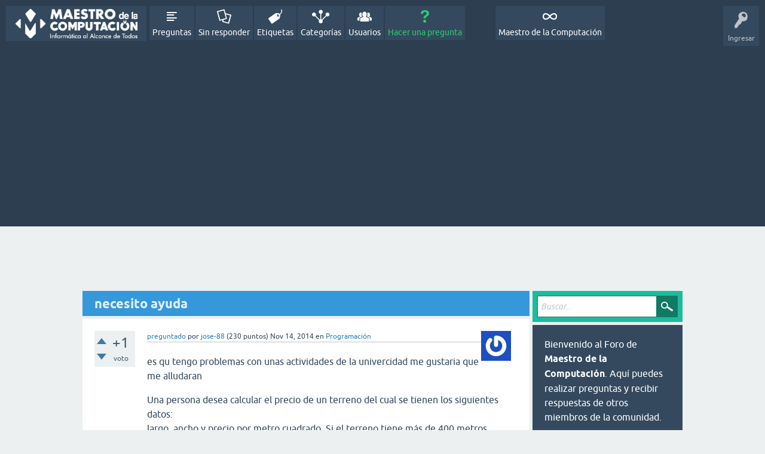

--- FILE ---
content_type: text/html; charset=utf-8
request_url: https://foro.maestrodelacomputacion.net/440/necesito-ayuda?show=443
body_size: 10001
content:
<!DOCTYPE html>
<html lang="es" itemscope itemtype="https://schema.org/QAPage">
<!-- Powered by Question2Answer - http://www.question2answer.org/ -->
<head>
<meta charset="utf-8">
<title>necesito ayuda - Foro de Maestro de la Computación</title>
<meta name="viewport" content="width=device-width, initial-scale=1">
<meta name="description" content="es qu tengo problemas con unas actividades de la univercidad me gustaria que me alludaran  Una ... qué tipo de jubilación, quedara adscrita una person">
<meta name="keywords" content="Programación,programacion,informacion">
<style>
@font-face {
 font-family: 'Ubuntu'; font-weight: normal; font-style: normal;
 src: local('Ubuntu'),
  url('../qa-theme/SnowFlat/fonts/ubuntu-regular.woff2') format('woff2'), url('../qa-theme/SnowFlat/fonts/ubuntu-regular.woff') format('woff');
}
@font-face {
 font-family: 'Ubuntu'; font-weight: bold; font-style: normal;
 src: local('Ubuntu Bold'), local('Ubuntu-Bold'),
  url('../qa-theme/SnowFlat/fonts/ubuntu-bold.woff2') format('woff2'), url('../qa-theme/SnowFlat/fonts/ubuntu-bold.woff') format('woff');
}
@font-face {
 font-family: 'Ubuntu'; font-weight: normal; font-style: italic;
 src: local('Ubuntu Italic'), local('Ubuntu-Italic'),
  url('../qa-theme/SnowFlat/fonts/ubuntu-italic.woff2') format('woff2'), url('../qa-theme/SnowFlat/fonts/ubuntu-italic.woff') format('woff');
}
@font-face {
 font-family: 'Ubuntu'; font-weight: bold; font-style: italic;
 src: local('Ubuntu Bold Italic'), local('Ubuntu-BoldItalic'),
  url('../qa-theme/SnowFlat/fonts/ubuntu-bold-italic.woff2') format('woff2'), url('../qa-theme/SnowFlat/fonts/ubuntu-bold-italic.woff') format('woff');
}
</style>
<link rel="stylesheet" href="../qa-theme/SnowFlat/qa-styles.css?1.8.8">
<style>
.qa-nav-user { margin: 0 !important; }
@media (max-width: 979px) {
 body.qa-template-user.fixed, body[class*="qa-template-user-"].fixed { padding-top: 118px !important; }
 body.qa-template-users.fixed { padding-top: 95px !important; }
}
@media (min-width: 980px) {
 body.qa-template-users.fixed { padding-top: 105px !important;}
}
</style>
<link rel="canonical" href="https://foro.maestrodelacomputacion.net/440/necesito-ayuda">
<link rel="search" type="application/opensearchdescription+xml" title="Foro de Maestro de la Computación" href="../opensearch.xml">
<script async src="//pagead2.googlesyndication.com/pagead/js/adsbygoogle.js"></script>
<script>
     (adsbygoogle = window.adsbygoogle || []).push({
          google_ad_client: "ca-pub-5599973338515063",
          enable_page_level_ads: true
     });
</script>
<meta itemprop="name" content="necesito ayuda">
<script>
var qa_root = '..\/';
var qa_request = '440\/necesito-ayuda';
var qa_captcha_in = 'qa_captcha_div_1';
var qa_wysiwyg_editor_config = {
	filebrowserUploadMethod: 'form',
	defaultLanguage: 'en',
	language: 'es'
};
var qa_optids_1 = ["a_notify"];
function qa_display_rule_1(first) {
	var opts = {};
	for (var i = 0; i < qa_optids_1.length; i++) {
		var e = document.getElementById(qa_optids_1[i]);
		opts[qa_optids_1[i]] = e && (e.checked || (e.options && e.options[e.selectedIndex].value));
	}
	qa_display_rule_show('a_email_display', (opts.a_notify), first);
	qa_display_rule_show('a_email_shown', (opts.a_notify), first);
	qa_display_rule_show('a_email_hidden', (!opts.a_notify), first);
}
function recaptcha_load(elemId) {
  if (grecaptcha) {
    grecaptcha.render(elemId, {
      "sitekey": '6LfVae8SAAAAAMwQKFE-KNaW2HD6g4FE6iyT7phW'
    });
  }
}
function recaptcha_onload() {
  recaptcha_load("qa_captcha_div_1");
}
</script>
<script src="../qa-content/jquery-3.5.1.min.js"></script>
<script src="../qa-content/qa-global.js?1.8.8"></script>
<script src="../qa-plugin/wysiwyg-editor/ckeditor/ckeditor.js?1.8.8"></script>
<script src="https://www.google.com/recaptcha/api.js?onload=recaptcha_onload&amp;render=explicit&amp;hl=es"></script>
<script>
$(window).on('load', function() {
	if (qa_ckeditor_a_content = CKEDITOR.replace('a_content', qa_wysiwyg_editor_config)) { qa_ckeditor_a_content.setData(document.getElementById('a_content_ckeditor_data').value); document.getElementById('a_content_ckeditor_ok').value = 1; }
	for (var i = 0; i < qa_optids_1.length; i++) {
		$('#'+qa_optids_1[i]).change(function() { qa_display_rule_1(false); });
	}
	qa_display_rule_1(true);
	document.getElementById('anew').qa_show = function() { if (!document.getElementById('qa_captcha_div_1').hasChildNodes()) { recaptcha_load('qa_captcha_div_1'); } };
	document.getElementById('anew').qa_focus = function() { if (qa_ckeditor_a_content) qa_ckeditor_a_content.focus(); };
	qa_element_revealed=document.getElementById('anew');
});
</script>
<script type="text/javascript">var _gaq = _gaq || [];_gaq.push(['_setAccount', '307476842']);_gaq.push(['_trackPageview']);(function() {var ga = document.createElement('script'); ga.type = 'text/javascript'; ga.async = true;ga.src = ('https:' == document.location.protocol ? 'https://ssl' : 'http://www') + '.google-analytics.com/ga.js';var s = document.getElementsByTagName('script')[0]; s.parentNode.insertBefore(ga, s);})();</script>
<script src="../qa-theme/SnowFlat/js/snow-core.js?1.8.8"></script>
</head>
<body
class="qa-template-question qa-theme-snowflat qa-category-2 qa-body-js-off"
>
<script>
var b = document.getElementsByTagName('body')[0];
b.className = b.className.replace('qa-body-js-off', 'qa-body-js-on');
</script>
<div id="qam-topbar" class="clearfix">
<div class="qam-main-nav-wrapper clearfix">
<div class="sb-toggle-left qam-menu-toggle"><i class="icon-th-list"></i></div>
<div class="qam-account-items-wrapper">
<div id="qam-account-toggle" class="qam-logged-out">
<i class="icon-key qam-auth-key"></i>
<div class="qam-account-handle">Ingresar</div>
</div>
<div class="qam-account-items clearfix">
<div class="qa-nav-user">
<ul class="qa-nav-user-list">
<li class="qa-nav-user-item qa-nav-user-login">
<a href="https://www.maestrodelacomputacion.net/wp-login.php?redirect_to=https%3A%2F%2Fforo.maestrodelacomputacion.net%2F440%2Fnecesito-ayuda%3Fshow%3D443" class="qa-nav-user-link">Ingresar</a>
</li>
<li class="qa-nav-user-item qa-nav-user-register">
<a href="https://www.maestrodelacomputacion.net/wp-login.php?action=register" class="qa-nav-user-link">Registro</a>
</li>
</ul>
<div class="qa-nav-user-clear">
</div>
</div>
</div> <!-- END qam-account-items -->
</div> <!-- END qam-account-items-wrapper -->
<div class="qa-logo">
<a href="../" class="qa-logo-link" title="Foro de Maestro de la Computación"><img src="https://lh3.googleusercontent.com/-376coASzsUs/VaHYkfN-sbI/AAAAAAAAEY8/xDzfmRWU5Po/s280-Ic42/logo-blanco-maestro.png" alt="Foro de Maestro de la Computación"></a>
</div>
<div class="qa-nav-main">
<ul class="qa-nav-main-list">
<li class="qa-nav-main-item qa-nav-main-questions">
<a href="../questions" class="qa-nav-main-link">Preguntas</a>
</li>
<li class="qa-nav-main-item qa-nav-main-unanswered">
<a href="../unanswered" class="qa-nav-main-link">Sin responder</a>
</li>
<li class="qa-nav-main-item qa-nav-main-tag">
<a href="../tags" class="qa-nav-main-link">Etiquetas</a>
</li>
<li class="qa-nav-main-item qa-nav-main-categories">
<a href="../categories" class="qa-nav-main-link">Categorías</a>
</li>
<li class="qa-nav-main-item qa-nav-main-user">
<a href="../users" class="qa-nav-main-link">Usuarios</a>
</li>
<li class="qa-nav-main-item qa-nav-main-ask">
<a href="../ask?cat=2" class="qa-nav-main-link">Hacer una pregunta</a>
</li>
<li class="qa-nav-main-item-opp qa-nav-main-custom-1">
<a href="https://www.maestrodelacomputacion.net/" class="qa-nav-main-link" target="_blank">Maestro de la Computación</a>
</li>
</ul>
<div class="qa-nav-main-clear">
</div>
</div>
</div> <!-- END qam-main-nav-wrapper -->
</div> <!-- END qam-topbar -->
<div class="qam-ask-search-box"><div class="qam-ask-mobile"><a href="../ask" class="turquoise">Hacer una pregunta</a></div><div class="qam-search-mobile turquoise" id="qam-search-mobile"></div></div>
<div class="qam-search turquoise the-top" id="the-top-search">
<div class="qa-search">
<form method="get" action="../search">
<input type="text" placeholder="Buscar..." name="q" value="" class="qa-search-field">
<input type="submit" value="Buscar" class="qa-search-button">
</form>
</div>
</div>
<div class="qa-body-wrapper" itemprop="mainEntity" itemscope itemtype="https://schema.org/Question">
<div class="qa-widgets-full qa-widgets-full-high">
<div class="qa-widget-full qa-widget-full-high">
		<script async src="//pagead2.googlesyndication.com/pagead/js/adsbygoogle.js"></script>
		<ins class="adsbygoogle full"
			style="display:block; margin:.5em auto"
			data-ad-client="pub-5599973338515063"
			data-ad-slot=""
			data-ad-format="horizontal">
		</ins>
		<script>
			(adsbygoogle = window.adsbygoogle || []).push({});
		</script>
		</div>
</div>
<div class="qa-main-wrapper">
<div class="qa-main">
<div class="qa-main-heading">
<h1>
<a href="../440/necesito-ayuda">
<span itemprop="name">necesito ayuda</span>
</a>
</h1>
</div>
<div class="qa-part-q-view">
<div class="qa-q-view" id="q440">
<form method="post" action="../440/necesito-ayuda?show=443">
<div class="qa-q-view-stats">
<div class="qa-voting qa-voting-net" id="voting_440">
<div class="qa-vote-buttons qa-vote-buttons-net">
<input title="Presiona para votar positivo" name="vote_440_1_q440" onclick="return qa_vote_click(this);" type="submit" value="+" class="qa-vote-first-button qa-vote-up-button"> 
<input title="Presiona para votar negativo" name="vote_440_-1_q440" onclick="return qa_vote_click(this);" type="submit" value="&ndash;" class="qa-vote-second-button qa-vote-down-button"> 
</div>
<div class="qa-vote-count qa-vote-count-net">
<span class="qa-netvote-count">
<span class="qa-netvote-count-data">+1</span><span class="qa-netvote-count-pad"> voto <meta itemprop="upvoteCount" content="1"></span>
</span>
</div>
<div class="qa-vote-clear">
</div>
</div>
</div>
<input name="code" type="hidden" value="0-1769095520-0414afb1d69c06538248da35fb50b3ade7a1428a">
</form>
<div class="qa-q-view-main">
<form method="post" action="../440/necesito-ayuda?show=443">
<span class="qa-q-view-avatar-meta">
<span class="qa-q-view-avatar">
<img src="https://www.gravatar.com/avatar/b83dda4577b64eebb93bc149a3458f64?s=50" width="50" height="50" class="qa-avatar-image" alt="" >
</span>
<span class="qa-q-view-meta">
<a href="../440/necesito-ayuda" class="qa-q-view-what" itemprop="url">preguntado</a>
<span class="qa-q-view-who">
<span class="qa-q-view-who-pad">por </span>
<span class="qa-q-view-who-data"><a href="../user/jose-88" class="qa-user-link">jose-88</a></span>
<span class="qa-q-view-who-points">
<span class="qa-q-view-who-points-pad">(</span><span class="qa-q-view-who-points-data">230</span><span class="qa-q-view-who-points-pad"> puntos)</span>
</span>
</span>
<span class="qa-q-view-when">
<span class="qa-q-view-when-data"><time itemprop="dateCreated" datetime="2014-11-14T22:32:01+0000" title="2014-11-14T22:32:01+0000">Nov 14, 2014</time></span>
</span>
<span class="qa-q-view-where">
<span class="qa-q-view-where-pad">en </span><span class="qa-q-view-where-data"><a href="../programaci%C3%B3n" class="qa-category-link">Programación</a></span>
</span>
</span>
</span>
<div class="qa-q-view-content qa-post-content">
<a name="440"></a><div itemprop="text">

<p>
	es qu tengo problemas con unas actividades de la univercidad me gustaria que me alludaran</p>


<div>
	Una persona desea calcular el precio de un terreno del cual se tienen los siguientes datos:</div>


<div>
	largo, ancho y precio por metro cuadrado. Si el terreno tiene más de 400 metros cuadrados se</div>


<div>
	hace un descuento del 10%.</div>


<div>
	2) Determinar si un joven entra este ano al servicio militar.</div>


<div>
	3) En un almacén se hace un 20% de descuento a los clientes cuya compra supere los $1000&nbsp;</div>


<div>
	¿Cuál será la cantidad que pagara una persona por su compra?</div>


<div>
	4) Un obrero necesita calcular su salario semanal, el cual se obtiene de la siguiente manera:</div>


<div>
	Si trabaja 40 horas o menos se le paga $16 por hora</div>


<div>
	Si trabaja más de 40 horas se le paga $16 por cada una de las primeras 40 horas</div>


<div>
	y $20 por cada hora extra.</div>


<div>
	

<div>
		5) Hacer un algoritmo que calcule el total a pagar por la compra de camisas. Si se compran tres&nbsp;</div>
	

<div>
		camisas o más se aplica un descuento del 20% sobre el total de la compra y si son menos de&nbsp;</div>
	

<div>
		tres camisas un descuento del 10%</div>
	

<div>
		6) Determinar la cantidad de dinero que recibirá un trabajador por concepto de las horas extras&nbsp;</div>
	

<div>
		trabajadas en una empresa, sabiendo que cuando las horas de trabajo exceden de 40, el resto se&nbsp;</div>
	

<div>
		consideran horas extras y que estas se pagan al doble de una hora normal cuando no exceden&nbsp;</div>
	

<div>
		de 8; si las horas extras exceden de 8 se pagan las primeras 8 al doble de lo que se pagan las&nbsp;</div>
	

<div>
		horas normales y el resto al triple.</div>
	

<div>
		7) En una tienda de descuento se efectúa una promoción en la cual se hace un descuento sobre&nbsp;</div>
	

<div>
		el valor de la compra total según el color de la bolita que el cliente saque al pagar en caja. Si la&nbsp;</div>
	

<div>
		bolita es de color blanco no se le hará descuento alguno, si es verde se le hará un 10% de&nbsp;</div>
	

<div>
		descuento, si es amarilla un 25%, si es azul un 50% y si es roja un 100%. Determinar la cantidad&nbsp;</div>
	

<div>
		final que el cliente deberá pagar por su compra. Se sabe que solo hay bolitas de los colores&nbsp;</div>
	

<div>
		mencionados.&nbsp;</div>
	

<div>
		8) El IMSS requiere clasificar a las personas que se jubilaran en el año de 1997. Existen tres tipos&nbsp;</div>
	

<div>
		de jubilaciones: por edad, por antigüedad joven y por antigüedad adulta.</div>
	

<div>
		 Las personas adscritas a la jubilación por edad deben tener 60 años o más y una&nbsp;</div>
	

<div>
		antigüedad en su empleo de menos de 25 años.&nbsp;</div>
	

<div>
		 Las personas adscritas a la jubilación por antigüedad joven deben tener menos de 60&nbsp;</div>
	

<div>
		años y una antigüedad en su empleo de 25 años o más.</div>
	

<div>
		 Las personas adscritas a la jubilación por antigüedad adulta deben tener 60 años o más y&nbsp;</div>
	

<div>
		una antigüedad en su empleo de 25 años o más.</div>
	

<div>
		Determinar en qué tipo de jubilación, quedara adscrita una person</div>
</div>


<p>
	&nbsp;</p></div>
</div>
<div class="qa-q-view-tags">
<ul class="qa-q-view-tag-list">
<li class="qa-q-view-tag-item"><a href="../tag/programacion" rel="tag" class="qa-tag-link">programacion</a></li>
<li class="qa-q-view-tag-item"><a href="../tag/informacion" rel="tag" class="qa-tag-link">informacion</a></li>
</ul>
</div>
<div class="qa-q-view-buttons">
<input name="q_doanswer" id="q_doanswer" onclick="return qa_toggle_element('anew')" value="Responder" title="Responder a esta pregunta" type="submit" class="qa-form-light-button qa-form-light-button-answer">
</div>
<input name="code" type="hidden" value="0-1769095520-f7260e58b6b1f3e367116d5ba03be2740b7fcd99">
<input name="qa_click" type="hidden" value="">
</form>
<div class="qa-q-view-c-list" style="display:none;" id="c440_list">
</div> <!-- END qa-c-list -->
<div class="qa-c-form">
</div> <!-- END qa-c-form -->
</div> <!-- END qa-q-view-main -->
<div class="qa-q-view-clear">
</div>
</div> <!-- END qa-q-view -->
</div>
<div class="qa-part-a-form">
<div class="qa-a-form" id="anew">
<h2>Tu respuesta</h2>
<form method="post" action="../440/necesito-ayuda?show=443" name="a_form">
<table class="qa-form-tall-table">
<tr>
<td class="qa-form-tall-data">
<input name="a_content_ckeditor_ok" id="a_content_ckeditor_ok" type="hidden" value="0"><input name="a_content_ckeditor_data" id="a_content_ckeditor_data" type="hidden" value="">
<textarea name="a_content" rows="12" cols="40" class="qa-form-tall-text"></textarea>
</td>
</tr>
<tr>
<td class="qa-form-tall-label">
Nombre a mostrar (opcional):
</td>
</tr>
<tr>
<td class="qa-form-tall-data">
<input name="a_name" type="text" value="" class="qa-form-tall-text">
</td>
</tr>
<tr>
<td class="qa-form-tall-label">
<label>
<input name="a_notify" id="a_notify" onclick="if (document.getElementById('a_notify').checked) document.getElementById('a_email').focus();" type="checkbox" value="1" checked class="qa-form-tall-checkbox">
<span id="a_email_shown">Notificarme por correo electrónico si mi respuesta es seleccionada o comentada:</span><span id="a_email_hidden" style="display:none;">Notificarme por correo electrónico si mi respuesta es seleccionada o comentada</span>
</label>
</td>
</tr>
<tbody id="a_email_display">
<tr>
<td class="qa-form-tall-data">
<input name="a_email" id="a_email" type="text" value="" class="qa-form-tall-text">
<div class="qa-form-tall-note">Privacidad: Tu correo electrónico sólo será utilizado para enviarte estas notificaciones.</div>
</td>
</tr>
</tbody>
<tr>
<td class="qa-form-tall-label">
Verificación anti-spam:
</td>
</tr>
<tr>
<td class="qa-form-tall-data">
<div id="qa_captcha_div_1"></div>
<div class="qa-form-tall-note">Para evitar esta verificación en el futuro, por favor <a href="https://www.maestrodelacomputacion.net/wp-login.php?redirect_to=https%3A%2F%2Fforo.maestrodelacomputacion.net%2F">identifícate</a> o <a href="https://www.maestrodelacomputacion.net/wp-login.php?action=register">registrate</a>.</div>
</td>
</tr>
<tr>
<td colspan="1" class="qa-form-tall-buttons">
<input onclick="if (qa_ckeditor_a_content) qa_ckeditor_a_content.updateElement(); return qa_submit_answer(440, this);" value="Añadir respuesta" title="" type="submit" class="qa-form-tall-button qa-form-tall-button-answer">
</td>
</tr>
</table>
<input name="a_editor" type="hidden" value="WYSIWYG Editor">
<input name="a_doadd" type="hidden" value="1">
<input name="code" type="hidden" value="0-1769095520-e1632bf67b7c2b840d3ed3e9b2ac0ebfd338cd22">
</form>
</div> <!-- END qa-a-form -->
</div>
<div class="qa-part-a-list">
<h2 id="a_list_title"><span itemprop="answerCount">3</span> Respuestas</h2>
<div class="qa-a-list" id="a_list">
<div class="qa-a-list-item  qa-a-list-item-selected" id="a445" itemprop="suggestedAnswer acceptedAnswer" itemscope itemtype="https://schema.org/Answer">
<form method="post" action="../440/necesito-ayuda?show=443">
<div class="qa-voting qa-voting-net" id="voting_445">
<div class="qa-vote-buttons qa-vote-buttons-net">
<input title="Presiona para votar positivo" name="vote_445_1_a445" onclick="return qa_vote_click(this);" type="submit" value="+" class="qa-vote-first-button qa-vote-up-button"> 
<input title="Presiona para votar negativo" name="vote_445_-1_a445" onclick="return qa_vote_click(this);" type="submit" value="&ndash;" class="qa-vote-second-button qa-vote-down-button"> 
</div>
<div class="qa-vote-count qa-vote-count-net">
<span class="qa-netvote-count">
<span class="qa-netvote-count-data">+1</span><span class="qa-netvote-count-pad"> voto <meta itemprop="upvoteCount" content="1"></span>
</span>
</div>
<div class="qa-vote-clear">
</div>
</div>
<input name="code" type="hidden" value="0-1769095520-0414afb1d69c06538248da35fb50b3ade7a1428a">
</form>
<div class="qa-a-item-main">
<form method="post" action="../440/necesito-ayuda?show=443">
<span class="qa-a-item-avatar-meta">
<span class="qa-a-item-meta">
<a href="../440/necesito-ayuda?show=445#a445" class="qa-a-item-what" itemprop="url">respondido</a>
<span class="qa-a-item-who">
<span class="qa-a-item-who-pad">por </span>
<span class="qa-a-item-who-data"><span itemprop="author" itemscope itemtype="https://schema.org/Person"><span itemprop="name">mij</span></span></span>
</span>
<span class="qa-a-item-when">
<span class="qa-a-item-when-data"><time itemprop="dateCreated" datetime="2014-11-15T01:43:43+0000" title="2014-11-15T01:43:43+0000">Nov 15, 2014</time></span>
</span>
<br>
<span class="qa-a-item-what">seleccionada</span>
<span class="qa-a-item-who">
<span class="qa-a-item-who-pad">por </span><span class="qa-a-item-who-data"><a href="../user/jose-88" class="qa-user-link">jose-88</a></span>
</span>
<span class="qa-a-item-when">
<span class="qa-a-item-when-data"><time itemprop="dateModified" datetime="2014-11-15T01:58:38+0000" title="2014-11-15T01:58:38+0000">Nov 15, 2014</time></span>
</span>
</span>
</span>
<div class="qa-a-item-selected">
<div class="qa-a-selection">
<div class="qa-a-selected">&nbsp;</div>
<div class="qa-a-selected-text">Mejor respuesta</div>
</div>
<div class="qa-a-item-content qa-post-content">
<a name="445"></a><div itemprop="text">al 6 me olvide una parte fijate cuando lo hagas falta cuando es &lt;8</div>
</div>
</div>
<div class="qa-a-item-buttons">
<input name="a445_dofollow" value="Realizar pregunta relacionada" title="Realizar nueva pregunta relacionada con esta respuesta" type="submit" class="qa-form-light-button qa-form-light-button-follow">
<input name="a445_docomment" onclick="return qa_toggle_element('c445')" value="Comentar" title="Añadir un comentario en esta respuesta" type="submit" class="qa-form-light-button qa-form-light-button-comment">
</div>
<input name="code" type="hidden" value="0-1769095520-3d5ee966f10b3bd5dda830e48234df7b66b037d3">
<input name="qa_click" type="hidden" value="">
</form>
<div class="qa-a-item-c-list" id="c445_list">
<div class="qa-c-list-item " id="c446" itemscope itemtype="https://schema.org/Comment">
<span class="qa-c-item-avatar-meta">
<span class="qa-c-item-avatar">
<img src="https://www.gravatar.com/avatar/b83dda4577b64eebb93bc149a3458f64?s=20" width="20" height="20" class="qa-avatar-image" alt="" >
</span>
<span class="qa-c-item-meta">
<a href="../440/necesito-ayuda?show=446#c446" class="qa-c-item-what" itemprop="url">comentado</a>
<span class="qa-c-item-who">
<span class="qa-c-item-who-pad">por </span>
<span class="qa-c-item-who-data"><a href="../user/jose-88" class="qa-user-link">jose-88</a></span>
<span class="qa-c-item-who-points">
<span class="qa-c-item-who-points-pad">(</span><span class="qa-c-item-who-points-data">230</span><span class="qa-c-item-who-points-pad"> puntos)</span>
</span>
</span>
<span class="qa-c-item-when">
<span class="qa-c-item-when-data"><time itemprop="dateCreated" datetime="2014-11-15T01:59:03+0000" title="2014-11-15T01:59:03+0000">Nov 15, 2014</time></span>
</span>
</span>
</span>
<form method="post" action="../440/necesito-ayuda?show=443">
<input name="code" type="hidden" value="0-1769095520-0414afb1d69c06538248da35fb50b3ade7a1428a">
</form>
<form method="post" action="../440/necesito-ayuda?show=443">
<div class="qa-c-item-content qa-post-content">
<a name="446"></a><div itemprop="text">muchas grasias de todos modos</div>
</div>
<div class="qa-c-item-footer">
<div class="qa-c-item-buttons">
<input name="a445_docomment" onclick="return qa_toggle_element('c445')" value="Responder" title="Responder a este comentario" type="submit" class="qa-form-light-button qa-form-light-button-comment">
</div>
</div>
<input name="code" type="hidden" value="0-1769095520-3d5ee966f10b3bd5dda830e48234df7b66b037d3">
<input name="qa_click" type="hidden" value="">
</form>
<div class="qa-c-item-clear">
</div>
</div> <!-- END qa-c-item -->
</div> <!-- END qa-c-list -->
<div class="qa-c-form" id="c445" style="display:none;">
<h2>Por favor <a href="https://www.maestrodelacomputacion.net/wp-login.php?redirect_to=https%3A%2F%2Fforo.maestrodelacomputacion.net%2F440%2Fnecesito-ayuda">ingresa</a> o <a href="https://www.maestrodelacomputacion.net/wp-login.php?action=register">regístrate</a> para añadir un comentario.</h2>
</div> <!-- END qa-c-form -->
</div> <!-- END qa-a-item-main -->
<div class="qa-a-item-clear">
</div>
</div> <!-- END qa-a-list-item -->
<div class="qa-a-list-item " id="a442" itemprop="suggestedAnswer" itemscope itemtype="https://schema.org/Answer">
<form method="post" action="../440/necesito-ayuda?show=443">
<div class="qa-voting qa-voting-net" id="voting_442">
<div class="qa-vote-buttons qa-vote-buttons-net">
<input title="Presiona para votar positivo" name="vote_442_1_a442" onclick="return qa_vote_click(this);" type="submit" value="+" class="qa-vote-first-button qa-vote-up-button"> 
<input title="Presiona para votar negativo" name="vote_442_-1_a442" onclick="return qa_vote_click(this);" type="submit" value="&ndash;" class="qa-vote-second-button qa-vote-down-button"> 
</div>
<div class="qa-vote-count qa-vote-count-net">
<span class="qa-netvote-count">
<span class="qa-netvote-count-data">+1</span><span class="qa-netvote-count-pad"> voto <meta itemprop="upvoteCount" content="1"></span>
</span>
</div>
<div class="qa-vote-clear">
</div>
</div>
<input name="code" type="hidden" value="0-1769095520-0414afb1d69c06538248da35fb50b3ade7a1428a">
</form>
<div class="qa-a-item-main">
<form method="post" action="../440/necesito-ayuda?show=443">
<span class="qa-a-item-avatar-meta">
<span class="qa-a-item-meta">
<a href="../440/necesito-ayuda?show=442#a442" class="qa-a-item-what" itemprop="url">respondido</a>
<span class="qa-a-item-who">
<span class="qa-a-item-who-pad">por </span>
<span class="qa-a-item-who-data"><span itemprop="author" itemscope itemtype="https://schema.org/Person"><span itemprop="name">mij</span></span></span>
</span>
<span class="qa-a-item-when">
<span class="qa-a-item-when-data"><time itemprop="dateCreated" datetime="2014-11-15T00:45:16+0000" title="2014-11-15T00:45:16+0000">Nov 15, 2014</time></span>
</span>
</span>
</span>
<div class="qa-a-selection">
</div>
<div class="qa-a-item-content qa-post-content">
<a name="442"></a><div itemprop="text">

<p>
	no dijiste en que lenguaje era asi que lo hice en un pseudocodigo y de paso vos haces algo tbn jaja suerte espero te sirva</p>


<p>
	1) float l,a,pm2,tam=0,desc=0;</p>


<p>
	leer a</p>


<p>
	leer l</p>


<p>
	leer pm2</p>


<p>
	tam=l*a</p>


<p>
	valor=tam*pm2</p>


<p>
	if (tam&gt;400){</p>


<p>
	desc=valor*0.10}</p>


<p>
	valor=valor-desc</p>


<p>
	escribir"precio: ",valor;</p>


<p>
	2)depende de que pais seas pero creo que tenes que calcular su edad simplemente restale al año que estas el año en que nacio la persona, y usa un if para ver si cumple con la edad requerida para entrar</p>


<p>
	3)float &nbsp;compra,desc=0;</p>


<p>
	leer compra</p>


<p>
	if (compra&gt;1000){</p>


<p>
	desc=compra*020</p>


<p>
	}</p>


<p>
	valor=compra-desc;</p>


<p>
	escribir "precio final: "valor</p>


<p>
	4)int ht</p>


<p>
	leer ht</p>


<p>
	if (ht&gt;40){</p>


<p>
	s=((40*16)+((ht-40)*20))</p>


<p>
	}else{s=(ht*16)</p>


<p>
	}</p>


<p>
	escribir "sueldo=" s</p>


<p>
	5)</p>


<p>
	int cant_c;</p>


<p>
	float precio</p>


<p>
	leer cant_c</p>


<p>
	if (cant_c &gt;= 3){</p>


<p>
	p=0.20}</p>


<p>
	else{p=0.10}</p>


<p>
	preciototal=((cant_c*precio)*p)</p>


<p>
	6) int ht,</p>


<p>
	float p_hora _norm&nbsp;</p>


<p>
	leer ht</p>


<p>
	if ht&gt;40{</p>


<p>
	&nbsp; hext=ht-40</p>


<p>
	&nbsp; if (hext&gt;8){</p>


<p>
	&nbsp; sueldoextra= 8*(p_hora _norm*2)+((hext-8)*(p_hora _norm*3))</p>


<p>
	}</p>


<p>
	escribir " valor hs extras= $",sueldo extra</p>


<p>
	7)</p>


<p>
	float valor_compra&nbsp;</p>


<p>
	char color;</p>


<p>
	float p</p>


<p>
	leer color</p>


<p>
	if (color=='b'){</p>


<p>
	p=0;}</p>


<p>
	if (color=='v'){</p>


<p>
	p=0.10;}</p>


<div>
	

<p>
		if (color=='am'){</p>
	

<p>
		p=0.25;}</p>
	

<div>
		

<p>
			if (color=='az'){</p>
		

<p>
			p=0.50;}</p>
		

<div>
			

<p>
				if (color=='r'){</p>
			

<p>
				p=1;}</p>
			

<p>
				desc=valor_compra*p</p>
			

<div>
				preciofinal= valor_compra - desc</div>
		</div>
	</div>
</div>


<p>
	&nbsp;mostrar "precio a pagar= $"preciofinal</p>


<p>
	8)</p>


<p>
	int cant_años_trab;</p>


<p>
	int edad</p>


<p>
	if ((edad&gt;=60 ) &amp;&amp; (cant_años_trab&gt;=25)){</p>


<p>
	escribir jubilacion adulta</p>


<p>
	}else{</p>


<p>
	if((edad&gt;=60)&amp;&amp;(cant_años_trab&lt;25)){</p>


<p>
	escribir "jubilacion por edad"</p>


<p>
	}else{((edad&lt;60)&amp;&amp;(cant_años_trab&gt;=25))&nbsp;</p>


<p>
	escribir jubilacion joven</p>


<p>
	}</p></div>
</div>
<div class="qa-a-item-buttons">
<input name="a442_dofollow" value="Realizar pregunta relacionada" title="Realizar nueva pregunta relacionada con esta respuesta" type="submit" class="qa-form-light-button qa-form-light-button-follow">
<input name="a442_docomment" onclick="return qa_toggle_element('c442')" value="Comentar" title="Añadir un comentario en esta respuesta" type="submit" class="qa-form-light-button qa-form-light-button-comment">
</div>
<input name="code" type="hidden" value="0-1769095520-d65b71d30c810f2a539935e3ef73a645d4eb4495">
<input name="qa_click" type="hidden" value="">
</form>
<div class="qa-a-item-c-list" id="c442_list">
<div class="qa-c-list-item " id="c443" itemscope itemtype="https://schema.org/Comment">
<span class="qa-c-item-avatar-meta">
<span class="qa-c-item-avatar">
<img src="https://www.gravatar.com/avatar/b83dda4577b64eebb93bc149a3458f64?s=20" width="20" height="20" class="qa-avatar-image" alt="" >
</span>
<span class="qa-c-item-meta">
<a href="../440/necesito-ayuda?show=443#c443" class="qa-c-item-what" itemprop="url">comentado</a>
<span class="qa-c-item-who">
<span class="qa-c-item-who-pad">por </span>
<span class="qa-c-item-who-data"><a href="../user/jose-88" class="qa-user-link">jose-88</a></span>
<span class="qa-c-item-who-points">
<span class="qa-c-item-who-points-pad">(</span><span class="qa-c-item-who-points-data">230</span><span class="qa-c-item-who-points-pad"> puntos)</span>
</span>
</span>
<span class="qa-c-item-when">
<span class="qa-c-item-when-data"><time itemprop="dateCreated" datetime="2014-11-15T01:27:53+0000" title="2014-11-15T01:27:53+0000">Nov 15, 2014</time></span>
</span>
</span>
</span>
<form method="post" action="../440/necesito-ayuda?show=443">
<input name="code" type="hidden" value="0-1769095520-0414afb1d69c06538248da35fb50b3ade7a1428a">
</form>
<form method="post" action="../440/necesito-ayuda?show=443">
<div class="qa-c-item-content qa-post-content">
<a name="443"></a><div itemprop="text">ups olvide eso amigo pero en c# pero gracias de todos modos</div>
</div>
<div class="qa-c-item-footer">
<div class="qa-c-item-buttons">
<input name="a442_docomment" onclick="return qa_toggle_element('c442')" value="Responder" title="Responder a este comentario" type="submit" class="qa-form-light-button qa-form-light-button-comment">
</div>
</div>
<input name="code" type="hidden" value="0-1769095520-d65b71d30c810f2a539935e3ef73a645d4eb4495">
<input name="qa_click" type="hidden" value="">
</form>
<div class="qa-c-item-clear">
</div>
</div> <!-- END qa-c-item -->
<div class="qa-c-list-item " id="c444" itemscope itemtype="https://schema.org/Comment">
<span class="qa-c-item-avatar-meta">
<span class="qa-c-item-avatar">
<img src="https://www.gravatar.com/avatar/b83dda4577b64eebb93bc149a3458f64?s=20" width="20" height="20" class="qa-avatar-image" alt="" >
</span>
<span class="qa-c-item-meta">
<a href="../440/necesito-ayuda?show=444#c444" class="qa-c-item-what" itemprop="url">comentado</a>
<span class="qa-c-item-who">
<span class="qa-c-item-who-pad">por </span>
<span class="qa-c-item-who-data"><a href="../user/jose-88" class="qa-user-link">jose-88</a></span>
<span class="qa-c-item-who-points">
<span class="qa-c-item-who-points-pad">(</span><span class="qa-c-item-who-points-data">230</span><span class="qa-c-item-who-points-pad"> puntos)</span>
</span>
</span>
<span class="qa-c-item-when">
<span class="qa-c-item-when-data"><time itemprop="dateCreated" datetime="2014-11-15T01:32:21+0000" title="2014-11-15T01:32:21+0000">Nov 15, 2014</time></span>
</span>
</span>
</span>
<form method="post" action="../440/necesito-ayuda?show=443">
<input name="code" type="hidden" value="0-1769095520-0414afb1d69c06538248da35fb50b3ade7a1428a">
</form>
<form method="post" action="../440/necesito-ayuda?show=443">
<div class="qa-c-item-content qa-post-content">
<a name="444"></a><div itemprop="text">y ntp igual solo queria un ejemplo de como hacerlo, por que si no como lo voy a entender</div>
</div>
<div class="qa-c-item-footer">
<div class="qa-c-item-buttons">
<input name="a442_docomment" onclick="return qa_toggle_element('c442')" value="Responder" title="Responder a este comentario" type="submit" class="qa-form-light-button qa-form-light-button-comment">
</div>
</div>
<input name="code" type="hidden" value="0-1769095520-d65b71d30c810f2a539935e3ef73a645d4eb4495">
<input name="qa_click" type="hidden" value="">
</form>
<div class="qa-c-item-clear">
</div>
</div> <!-- END qa-c-item -->
</div> <!-- END qa-c-list -->
<div class="qa-c-form" id="c442" style="display:none;">
<h2>Por favor <a href="https://www.maestrodelacomputacion.net/wp-login.php?redirect_to=https%3A%2F%2Fforo.maestrodelacomputacion.net%2F440%2Fnecesito-ayuda">ingresa</a> o <a href="https://www.maestrodelacomputacion.net/wp-login.php?action=register">regístrate</a> para añadir un comentario.</h2>
</div> <!-- END qa-c-form -->
</div> <!-- END qa-a-item-main -->
<div class="qa-a-item-clear">
</div>
</div> <!-- END qa-a-list-item -->
<div class="qa-a-list-item " id="a441" itemprop="suggestedAnswer" itemscope itemtype="https://schema.org/Answer">
<form method="post" action="../440/necesito-ayuda?show=443">
<div class="qa-voting qa-voting-net" id="voting_441">
<div class="qa-vote-buttons qa-vote-buttons-net">
<input title="Presiona para votar positivo" name="vote_441_1_a441" onclick="return qa_vote_click(this);" type="submit" value="+" class="qa-vote-first-button qa-vote-up-button"> 
<input title="Presiona para votar negativo" name="vote_441_-1_a441" onclick="return qa_vote_click(this);" type="submit" value="&ndash;" class="qa-vote-second-button qa-vote-down-button"> 
</div>
<div class="qa-vote-count qa-vote-count-net">
<span class="qa-netvote-count">
<span class="qa-netvote-count-data">0</span><span class="qa-netvote-count-pad"> votos <meta itemprop="upvoteCount" content="0"></span>
</span>
</div>
<div class="qa-vote-clear">
</div>
</div>
<input name="code" type="hidden" value="0-1769095520-0414afb1d69c06538248da35fb50b3ade7a1428a">
</form>
<div class="qa-a-item-main">
<form method="post" action="../440/necesito-ayuda?show=443">
<span class="qa-a-item-avatar-meta">
<span class="qa-a-item-meta">
<a href="../440/necesito-ayuda?show=441#a441" class="qa-a-item-what" itemprop="url">respondido</a>
<span class="qa-a-item-who">
<span class="qa-a-item-who-pad">por </span>
<span class="qa-a-item-who-data"><span itemprop="author" itemscope itemtype="https://schema.org/Person"><span itemprop="name">lolo</span></span></span>
</span>
<span class="qa-a-item-when">
<span class="qa-a-item-when-data"><time itemprop="dateCreated" datetime="2014-11-15T00:45:08+0000" title="2014-11-15T00:45:08+0000">Nov 15, 2014</time></span>
</span>
</span>
</span>
<div class="qa-a-selection">
</div>
<div class="qa-a-item-content qa-post-content">
<a name="441"></a><div itemprop="text">Mmmmmm a ver, en 1er lugar, quieres que te resuelvan todo y lo peor y más vergonzoso, estás en la universidad y escribes &quot;univercidad&quot; y &nbsp;&quot;alludaran&quot; jajajaja no tienes la más minima verguenza de verdad...</div>
</div>
<div class="qa-a-item-buttons">
<input name="a441_dofollow" value="Realizar pregunta relacionada" title="Realizar nueva pregunta relacionada con esta respuesta" type="submit" class="qa-form-light-button qa-form-light-button-follow">
<input name="a441_docomment" onclick="return qa_toggle_element('c441')" value="Comentar" title="Añadir un comentario en esta respuesta" type="submit" class="qa-form-light-button qa-form-light-button-comment">
</div>
<input name="code" type="hidden" value="0-1769095520-c12240406d661553190a4b3302a5d9a7e608b7ae">
<input name="qa_click" type="hidden" value="">
</form>
<div class="qa-a-item-c-list" style="display:none;" id="c441_list">
</div> <!-- END qa-c-list -->
<div class="qa-c-form" id="c441" style="display:none;">
<h2>Por favor <a href="https://www.maestrodelacomputacion.net/wp-login.php?redirect_to=https%3A%2F%2Fforo.maestrodelacomputacion.net%2F440%2Fnecesito-ayuda">ingresa</a> o <a href="https://www.maestrodelacomputacion.net/wp-login.php?action=register">regístrate</a> para añadir un comentario.</h2>
</div> <!-- END qa-c-form -->
</div> <!-- END qa-a-item-main -->
<div class="qa-a-item-clear">
</div>
</div> <!-- END qa-a-list-item -->
</div> <!-- END qa-a-list -->
</div>
</div> <!-- END qa-main -->
<div id="qam-sidepanel-toggle"><i class="icon-left-open-big"></i></div>
<div class="qa-sidepanel" id="qam-sidepanel-mobile">
<div class="qam-search turquoise ">
<div class="qa-search">
<form method="get" action="../search">
<input type="text" placeholder="Buscar..." name="q" value="" class="qa-search-field">
<input type="submit" value="Buscar" class="qa-search-button">
</form>
</div>
</div>
<div class="qa-sidebar wet-asphalt">
Bienvenido al Foro de <b>Maestro de la Computación</b>. Aquí puedes realizar preguntas y recibir respuestas de otros miembros de la comunidad.
</div> <!-- qa-sidebar -->
<div class="qa-widgets-side qa-widgets-side-high">
<div class="qa-widget-side qa-widget-side-high">
		<script async src="//pagead2.googlesyndication.com/pagead/js/adsbygoogle.js"></script>
		<ins class="adsbygoogle side"
			style="display:block; margin:.5em auto"
			data-ad-client="pub-5599973338515063"
			data-ad-slot=""
			data-ad-format="vertical">
		</ins>
		<script>
			(adsbygoogle = window.adsbygoogle || []).push({});
		</script>
		</div>
<div class="qa-widget-side qa-widget-side-high">
<div class="qa-related-qs">
<h2 style="margin-top:0; padding-top:0;">
Preguntas relacionadas
</h2>
<ul class="qa-related-q-list">
<li class="qa-related-q-item"><a href="../383/ayuda-necesito-recuperar-una-cuenta-de-un-juego">AYUDA!! NECESITO RECUPERAR UNA CUENTA DE UN JUEGO.</a></li>
<li class="qa-related-q-item"><a href="../696/necesito-ayuda-en-un-programa-en-c">Necesito ayuda en un programa en c#</a></li>
<li class="qa-related-q-item"><a href="../333/saben-pagina-informacion-acerca-estandares-programacion">¿Saben de una(s) pagina(s) con buena informacion acerca de estandares de Programacion?</a></li>
</ul>
</div>
</div>
</div>
<div class="qa-widgets-side qa-widgets-side-low">
<div class="qa-widget-side qa-widget-side-low">
<h2>Categorías</h2>
<ul class="qa-nav-cat-list qa-nav-cat-list-1">
<li class="qa-nav-cat-item qa-nav-cat-all">
<a href="../" class="qa-nav-cat-link">Todas las categorías</a>
</li>
<li class="qa-nav-cat-item qa-nav-cat-diseño">
<a href="../dise%C3%B1o" class="qa-nav-cat-link" title="Realiza preguntas sobre diseño gráfico, diseño web y todo lo relacionados a esta temática.">Diseño</a>
<span class="qa-nav-cat-note">(3)</span>
</li>
<li class="qa-nav-cat-item qa-nav-cat-programación">
<a href="../programaci%C3%B3n" class="qa-nav-cat-link qa-nav-cat-selected" title="Haz preguntas sobre temas relacionados con cualquier lenguaje de programación.">Programación</a>
<span class="qa-nav-cat-note">(33)</span>
</li>
<li class="qa-nav-cat-item qa-nav-cat-redes-e-internet">
<a href="../redes-e-internet" class="qa-nav-cat-link" title="Preguntas sobre Redes de computadores, Internet y telemática en general.">Redes e Internet</a>
<span class="qa-nav-cat-note">(28)</span>
</li>
<li class="qa-nav-cat-item qa-nav-cat-seguridad">
<a href="../seguridad" class="qa-nav-cat-link" title="Pregunta aquí si tienes problemas de virus, spyware, amenazas o cualquier otro tema relacionado con seguridad informática.">Seguridad</a>
<span class="qa-nav-cat-note">(11)</span>
</li>
<li class="qa-nav-cat-item qa-nav-cat-soporte-técnico">
<a href="../soporte-t%C3%A9cnico" class="qa-nav-cat-link" title="Si tienes problemas técnicos con tu computador puedes hacernos aquí tu pregunta.">Soporte Técnico</a>
<span class="qa-nav-cat-note">(76)</span>
</li>
<li class="qa-nav-cat-item qa-nav-cat-software">
<a href="../software" class="qa-nav-cat-link" title="Pregunta sobre recomendaciones de software, programas o cualquier duda sobre estos temas.">Software</a>
<span class="qa-nav-cat-note">(44)</span>
</li>
<li class="qa-nav-cat-item qa-nav-cat-hardware">
<a href="../hardware" class="qa-nav-cat-link" title="Preguntas o dudas referentes a cualquier dispositivo de hardware en tu computador.">Hardware</a>
<span class="qa-nav-cat-note">(80)</span>
</li>
<li class="qa-nav-cat-item qa-nav-cat-general">
<a href="../general" class="qa-nav-cat-link" title="Si tu pregunta no encaja en ninguna de las otras categorías, puedes compartirla en esta.">General</a>
<span class="qa-nav-cat-note">(58)</span>
</li>
</ul>
<div class="qa-nav-cat-clear">
</div>
</div>
<div class="qa-widget-side qa-widget-side-low">
<h2 style="margin-top: 0; padding-top: 0;">Etiquetas más populares</h2>
<div style="font-size: 10px;">
<a href="../tag/windows" style="font-size: 24px; vertical-align: baseline;">windows</a>
<a href="../tag/software" style="font-size: 23px; vertical-align: baseline;">software</a>
<a href="../tag/hardware" style="font-size: 22px; vertical-align: baseline;">hardware</a>
<a href="../tag/pc" style="font-size: 20px; vertical-align: baseline;">pc</a>
<a href="../tag/programaci%C3%B3n" style="font-size: 18px; vertical-align: baseline;">programación</a>
<a href="../tag/sistemas" style="font-size: 17px; vertical-align: baseline;">sistemas</a>
<a href="../tag/port%C3%A1til" style="font-size: 17px; vertical-align: baseline;">portátil</a>
<a href="../tag/ram" style="font-size: 17px; vertical-align: baseline;">ram</a>
<a href="../tag/laptop" style="font-size: 17px; vertical-align: baseline;">laptop</a>
<a href="../tag/-" style="font-size: 16px; vertical-align: baseline;">-</a>
<a href="../tag/juegos" style="font-size: 16px; vertical-align: baseline;">juegos</a>
<a href="../tag/so" style="font-size: 16px; vertical-align: baseline;">so</a>
<a href="../tag/problemas-para" style="font-size: 15px; vertical-align: baseline;">problemas-para</a>
<a href="../tag/problemas" style="font-size: 15px; vertical-align: baseline;">problemas</a>
<a href="../tag/tarjeta" style="font-size: 15px; vertical-align: baseline;">tarjeta</a>
<a href="../tag/disco-duro" style="font-size: 15px; vertical-align: baseline;">disco-duro</a>
<a href="../tag/memoria" style="font-size: 15px; vertical-align: baseline;">memoria</a>
<a href="../tag/windows10" style="font-size: 14px; vertical-align: baseline;">windows10</a>
<a href="../tag/computador" style="font-size: 14px; vertical-align: baseline;">computador</a>
<a href="../tag/ayuda" style="font-size: 14px; vertical-align: baseline;">ayuda</a>
<a href="../tag/formatear" style="font-size: 14px; vertical-align: baseline;">formatear</a>
<a href="../tag/video" style="font-size: 14px; vertical-align: baseline;">video</a>
<a href="../tag/graficos" style="font-size: 13px; vertical-align: baseline;">graficos</a>
<a href="../tag/monitor" style="font-size: 13px; vertical-align: baseline;">monitor</a>
<a href="../tag/soporte" style="font-size: 13px; vertical-align: baseline;">soporte</a>
<a href="../tag/rendimiento" style="font-size: 13px; vertical-align: baseline;">rendimiento</a>
<a href="../tag/internet" style="font-size: 13px; vertical-align: baseline;">internet</a>
<a href="../tag/armado-de-pc" style="font-size: 12px; vertical-align: baseline;">armado-de-pc</a>
<a href="../tag/drivers" style="font-size: 12px; vertical-align: baseline;">drivers</a>
<a href="../tag/programacion" style="font-size: 12px; vertical-align: baseline;">programacion</a>
<a href="../tag/cpu" style="font-size: 12px; vertical-align: baseline;">cpu</a>
<a href="../tag/ssd" style="font-size: 12px; vertical-align: baseline;">ssd</a>
<a href="../tag/procesador-" style="font-size: 12px; vertical-align: baseline;">procesador-</a>
<a href="../tag/seguridad" style="font-size: 12px; vertical-align: baseline;">seguridad</a>
<a href="../tag/notebook" style="font-size: 12px; vertical-align: baseline;">notebook</a>
<a href="../tag/teclado" style="font-size: 12px; vertical-align: baseline;">teclado</a>
<a href="../tag/pantalla" style="font-size: 12px; vertical-align: baseline;">pantalla</a>
<a href="../tag/wifi" style="font-size: 12px; vertical-align: baseline;">wifi</a>
<a href="../tag/procesador" style="font-size: 12px; vertical-align: baseline;">procesador</a>
<a href="../tag/funcionalidad" style="font-size: 11px; vertical-align: baseline;">funcionalidad</a>
<a href="../tag/analista-programador-" style="font-size: 11px; vertical-align: baseline;">analista-programador-</a>
<a href="../tag/bater%C3%ADa" style="font-size: 11px; vertical-align: baseline;">batería</a>
<a href="../tag/v%C3%ADdeo" style="font-size: 11px; vertical-align: baseline;">vídeo</a>
<a href="../tag/red" style="font-size: 11px; vertical-align: baseline;">red</a>
<a href="../tag/vga" style="font-size: 10px; vertical-align: baseline;">vga</a>
<a href="../tag/error" style="font-size: 10px; vertical-align: baseline;">error</a>
<a href="../tag/basic" style="font-size: 10px; vertical-align: baseline;">basic</a>
<a href="../tag/redes" style="font-size: 10px; vertical-align: baseline;">redes</a>
<a href="../tag/informacion" style="font-size: 10px; vertical-align: baseline;">informacion</a>
<a href="../tag/hp" style="font-size: 10px; vertical-align: baseline;">hp</a>
<a href="../tag/laptops" style="font-size: 10px; vertical-align: baseline;">laptops</a>
<a href="../tag/antivirus" style="font-size: 10px; vertical-align: baseline;">antivirus</a>
<a href="../tag/aplicaciones" style="font-size: 10px; vertical-align: baseline;">aplicaciones</a>
<a href="../tag/archivos" style="font-size: 10px; vertical-align: baseline;">archivos</a>
<a href="../tag/amd" style="font-size: 10px; vertical-align: baseline;">amd</a>
<a href="../tag/de" style="font-size: 10px; vertical-align: baseline;">de</a>
<a href="../tag/fuentedealimentacion" style="font-size: 9px; vertical-align: baseline;">fuentedealimentacion</a>
<a href="../tag/fuentes" style="font-size: 9px; vertical-align: baseline;">fuentes</a>
<a href="../tag/outlook" style="font-size: 9px; vertical-align: baseline;">outlook</a>
<a href="../tag/enciende" style="font-size: 9px; vertical-align: baseline;">enciende</a>
<a href="../tag/resoluci%C3%B3n" style="font-size: 9px; vertical-align: baseline;">resolución</a>
<a href="../tag/dell" style="font-size: 9px; vertical-align: baseline;">dell</a>
<a href="../tag/celular" style="font-size: 9px; vertical-align: baseline;">celular</a>
<a href="../tag/fallo" style="font-size: 9px; vertical-align: baseline;">fallo</a>
<a href="../tag/usb" style="font-size: 9px; vertical-align: baseline;">usb</a>
<a href="../tag/grafica" style="font-size: 9px; vertical-align: baseline;">grafica</a>
<a href="../tag/ingenier%C3%ADa" style="font-size: 9px; vertical-align: baseline;">ingeniería</a>
<a href="../tag/computadora" style="font-size: 9px; vertical-align: baseline;">computadora</a>
<a href="../tag/correo" style="font-size: 9px; vertical-align: baseline;">correo</a>
<a href="../tag/cuenta" style="font-size: 9px; vertical-align: baseline;">cuenta</a>
<a href="../tag/imprimir" style="font-size: 9px; vertical-align: baseline;">imprimir</a>
<a href="../tag/problema" style="font-size: 9px; vertical-align: baseline;">problema</a>
<a href="../tag/web" style="font-size: 9px; vertical-align: baseline;">web</a>
<a href="../tag/intel" style="font-size: 9px; vertical-align: baseline;">intel</a>
<a href="../tag/no" style="font-size: 9px; vertical-align: baseline;">no</a>
<a href="../tag/net" style="font-size: 9px; vertical-align: baseline;">net</a>
<a href="../tag/windows1064" style="font-size: 8px; vertical-align: baseline;">windows1064</a>
<a href="../tag/hdmi" style="font-size: 8px; vertical-align: baseline;">hdmi</a>
<a href="../tag/videojuego" style="font-size: 8px; vertical-align: baseline;">videojuego</a>
<a href="../tag/ryzen" style="font-size: 8px; vertical-align: baseline;">ryzen</a>
<a href="../tag/gpu" style="font-size: 8px; vertical-align: baseline;">gpu</a>
<a href="../tag/resolucion" style="font-size: 8px; vertical-align: baseline;">resolucion</a>
<a href="../tag/instagram" style="font-size: 8px; vertical-align: baseline;">instagram</a>
<a href="../tag/sever" style="font-size: 8px; vertical-align: baseline;">sever</a>
<a href="../tag/ventilador" style="font-size: 8px; vertical-align: baseline;">ventilador</a>
<a href="../tag/t%C3%A9cnico" style="font-size: 8px; vertical-align: baseline;">técnico</a>
<a href="../tag/restauraci%C3%B3n" style="font-size: 8px; vertical-align: baseline;">restauración</a>
<a href="../tag/express" style="font-size: 8px; vertical-align: baseline;">express</a>
<a href="../tag/compatible" style="font-size: 8px; vertical-align: baseline;">compatible</a>
<a href="../tag/hardware-" style="font-size: 8px; vertical-align: baseline;">hardware-</a>
<a href="../tag/moviles" style="font-size: 8px; vertical-align: baseline;">moviles</a>
<a href="../tag/4g" style="font-size: 8px; vertical-align: baseline;">4g</a>
<a href="../tag/texto" style="font-size: 8px; vertical-align: baseline;">texto</a>
<a href="../tag/redes-sociales" style="font-size: 8px; vertical-align: baseline;">redes-sociales</a>
<a href="../tag/facebook" style="font-size: 8px; vertical-align: baseline;">facebook</a>
<a href="../tag/visual" style="font-size: 8px; vertical-align: baseline;">visual</a>
<a href="../tag/word" style="font-size: 8px; vertical-align: baseline;">word</a>
<a href="../tag/apagar" style="font-size: 8px; vertical-align: baseline;">apagar</a>
<a href="../tag/acer" style="font-size: 8px; vertical-align: baseline;">acer</a>
<a href="../tag/programador" style="font-size: 8px; vertical-align: baseline;">programador</a>
</div>
</div>
</div>
</div> <!-- qa-sidepanel -->
</div> <!-- END main-wrapper -->
</div> <!-- END body-wrapper -->
<div class="qam-footer-box">
<div class="qam-footer-row">
</div> <!-- END qam-footer-row -->
<div class="qa-footer">
<div class="qa-nav-footer">
<ul class="qa-nav-footer-list">
<li class="qa-nav-footer-item qa-nav-footer-feedback">
<a href="../feedback" class="qa-nav-footer-link">Enviar feedback</a>
</li>
</ul>
<div class="qa-nav-footer-clear">
</div>
</div>
<div class="qa-attribution">
Snow Theme by <a href="http://www.q2amarket.com">Q2A Market</a>
</div>
<div class="qa-attribution">
Powered by <a href="http://www.question2answer.org/">Question2Answer</a>
</div>
<div class="qa-footer-clear">
</div>
</div> <!-- END qa-footer -->
</div> <!-- END qam-footer-box -->
<div style="position:absolute;overflow:hidden;clip:rect(0 0 0 0);height:0;width:0;margin:0;padding:0;border:0;">
<span id="qa-waiting-template" class="qa-waiting">...</span>
</div>
</body>
<!-- Powered by Question2Answer - http://www.question2answer.org/ -->
</html>


--- FILE ---
content_type: text/html; charset=utf-8
request_url: https://www.google.com/recaptcha/api2/anchor?ar=1&k=6LfVae8SAAAAAMwQKFE-KNaW2HD6g4FE6iyT7phW&co=aHR0cHM6Ly9mb3JvLm1hZXN0cm9kZWxhY29tcHV0YWNpb24ubmV0OjQ0Mw..&hl=es&v=PoyoqOPhxBO7pBk68S4YbpHZ&size=normal&anchor-ms=20000&execute-ms=30000&cb=1hz0mqses393
body_size: 49500
content:
<!DOCTYPE HTML><html dir="ltr" lang="es"><head><meta http-equiv="Content-Type" content="text/html; charset=UTF-8">
<meta http-equiv="X-UA-Compatible" content="IE=edge">
<title>reCAPTCHA</title>
<style type="text/css">
/* cyrillic-ext */
@font-face {
  font-family: 'Roboto';
  font-style: normal;
  font-weight: 400;
  font-stretch: 100%;
  src: url(//fonts.gstatic.com/s/roboto/v48/KFO7CnqEu92Fr1ME7kSn66aGLdTylUAMa3GUBHMdazTgWw.woff2) format('woff2');
  unicode-range: U+0460-052F, U+1C80-1C8A, U+20B4, U+2DE0-2DFF, U+A640-A69F, U+FE2E-FE2F;
}
/* cyrillic */
@font-face {
  font-family: 'Roboto';
  font-style: normal;
  font-weight: 400;
  font-stretch: 100%;
  src: url(//fonts.gstatic.com/s/roboto/v48/KFO7CnqEu92Fr1ME7kSn66aGLdTylUAMa3iUBHMdazTgWw.woff2) format('woff2');
  unicode-range: U+0301, U+0400-045F, U+0490-0491, U+04B0-04B1, U+2116;
}
/* greek-ext */
@font-face {
  font-family: 'Roboto';
  font-style: normal;
  font-weight: 400;
  font-stretch: 100%;
  src: url(//fonts.gstatic.com/s/roboto/v48/KFO7CnqEu92Fr1ME7kSn66aGLdTylUAMa3CUBHMdazTgWw.woff2) format('woff2');
  unicode-range: U+1F00-1FFF;
}
/* greek */
@font-face {
  font-family: 'Roboto';
  font-style: normal;
  font-weight: 400;
  font-stretch: 100%;
  src: url(//fonts.gstatic.com/s/roboto/v48/KFO7CnqEu92Fr1ME7kSn66aGLdTylUAMa3-UBHMdazTgWw.woff2) format('woff2');
  unicode-range: U+0370-0377, U+037A-037F, U+0384-038A, U+038C, U+038E-03A1, U+03A3-03FF;
}
/* math */
@font-face {
  font-family: 'Roboto';
  font-style: normal;
  font-weight: 400;
  font-stretch: 100%;
  src: url(//fonts.gstatic.com/s/roboto/v48/KFO7CnqEu92Fr1ME7kSn66aGLdTylUAMawCUBHMdazTgWw.woff2) format('woff2');
  unicode-range: U+0302-0303, U+0305, U+0307-0308, U+0310, U+0312, U+0315, U+031A, U+0326-0327, U+032C, U+032F-0330, U+0332-0333, U+0338, U+033A, U+0346, U+034D, U+0391-03A1, U+03A3-03A9, U+03B1-03C9, U+03D1, U+03D5-03D6, U+03F0-03F1, U+03F4-03F5, U+2016-2017, U+2034-2038, U+203C, U+2040, U+2043, U+2047, U+2050, U+2057, U+205F, U+2070-2071, U+2074-208E, U+2090-209C, U+20D0-20DC, U+20E1, U+20E5-20EF, U+2100-2112, U+2114-2115, U+2117-2121, U+2123-214F, U+2190, U+2192, U+2194-21AE, U+21B0-21E5, U+21F1-21F2, U+21F4-2211, U+2213-2214, U+2216-22FF, U+2308-230B, U+2310, U+2319, U+231C-2321, U+2336-237A, U+237C, U+2395, U+239B-23B7, U+23D0, U+23DC-23E1, U+2474-2475, U+25AF, U+25B3, U+25B7, U+25BD, U+25C1, U+25CA, U+25CC, U+25FB, U+266D-266F, U+27C0-27FF, U+2900-2AFF, U+2B0E-2B11, U+2B30-2B4C, U+2BFE, U+3030, U+FF5B, U+FF5D, U+1D400-1D7FF, U+1EE00-1EEFF;
}
/* symbols */
@font-face {
  font-family: 'Roboto';
  font-style: normal;
  font-weight: 400;
  font-stretch: 100%;
  src: url(//fonts.gstatic.com/s/roboto/v48/KFO7CnqEu92Fr1ME7kSn66aGLdTylUAMaxKUBHMdazTgWw.woff2) format('woff2');
  unicode-range: U+0001-000C, U+000E-001F, U+007F-009F, U+20DD-20E0, U+20E2-20E4, U+2150-218F, U+2190, U+2192, U+2194-2199, U+21AF, U+21E6-21F0, U+21F3, U+2218-2219, U+2299, U+22C4-22C6, U+2300-243F, U+2440-244A, U+2460-24FF, U+25A0-27BF, U+2800-28FF, U+2921-2922, U+2981, U+29BF, U+29EB, U+2B00-2BFF, U+4DC0-4DFF, U+FFF9-FFFB, U+10140-1018E, U+10190-1019C, U+101A0, U+101D0-101FD, U+102E0-102FB, U+10E60-10E7E, U+1D2C0-1D2D3, U+1D2E0-1D37F, U+1F000-1F0FF, U+1F100-1F1AD, U+1F1E6-1F1FF, U+1F30D-1F30F, U+1F315, U+1F31C, U+1F31E, U+1F320-1F32C, U+1F336, U+1F378, U+1F37D, U+1F382, U+1F393-1F39F, U+1F3A7-1F3A8, U+1F3AC-1F3AF, U+1F3C2, U+1F3C4-1F3C6, U+1F3CA-1F3CE, U+1F3D4-1F3E0, U+1F3ED, U+1F3F1-1F3F3, U+1F3F5-1F3F7, U+1F408, U+1F415, U+1F41F, U+1F426, U+1F43F, U+1F441-1F442, U+1F444, U+1F446-1F449, U+1F44C-1F44E, U+1F453, U+1F46A, U+1F47D, U+1F4A3, U+1F4B0, U+1F4B3, U+1F4B9, U+1F4BB, U+1F4BF, U+1F4C8-1F4CB, U+1F4D6, U+1F4DA, U+1F4DF, U+1F4E3-1F4E6, U+1F4EA-1F4ED, U+1F4F7, U+1F4F9-1F4FB, U+1F4FD-1F4FE, U+1F503, U+1F507-1F50B, U+1F50D, U+1F512-1F513, U+1F53E-1F54A, U+1F54F-1F5FA, U+1F610, U+1F650-1F67F, U+1F687, U+1F68D, U+1F691, U+1F694, U+1F698, U+1F6AD, U+1F6B2, U+1F6B9-1F6BA, U+1F6BC, U+1F6C6-1F6CF, U+1F6D3-1F6D7, U+1F6E0-1F6EA, U+1F6F0-1F6F3, U+1F6F7-1F6FC, U+1F700-1F7FF, U+1F800-1F80B, U+1F810-1F847, U+1F850-1F859, U+1F860-1F887, U+1F890-1F8AD, U+1F8B0-1F8BB, U+1F8C0-1F8C1, U+1F900-1F90B, U+1F93B, U+1F946, U+1F984, U+1F996, U+1F9E9, U+1FA00-1FA6F, U+1FA70-1FA7C, U+1FA80-1FA89, U+1FA8F-1FAC6, U+1FACE-1FADC, U+1FADF-1FAE9, U+1FAF0-1FAF8, U+1FB00-1FBFF;
}
/* vietnamese */
@font-face {
  font-family: 'Roboto';
  font-style: normal;
  font-weight: 400;
  font-stretch: 100%;
  src: url(//fonts.gstatic.com/s/roboto/v48/KFO7CnqEu92Fr1ME7kSn66aGLdTylUAMa3OUBHMdazTgWw.woff2) format('woff2');
  unicode-range: U+0102-0103, U+0110-0111, U+0128-0129, U+0168-0169, U+01A0-01A1, U+01AF-01B0, U+0300-0301, U+0303-0304, U+0308-0309, U+0323, U+0329, U+1EA0-1EF9, U+20AB;
}
/* latin-ext */
@font-face {
  font-family: 'Roboto';
  font-style: normal;
  font-weight: 400;
  font-stretch: 100%;
  src: url(//fonts.gstatic.com/s/roboto/v48/KFO7CnqEu92Fr1ME7kSn66aGLdTylUAMa3KUBHMdazTgWw.woff2) format('woff2');
  unicode-range: U+0100-02BA, U+02BD-02C5, U+02C7-02CC, U+02CE-02D7, U+02DD-02FF, U+0304, U+0308, U+0329, U+1D00-1DBF, U+1E00-1E9F, U+1EF2-1EFF, U+2020, U+20A0-20AB, U+20AD-20C0, U+2113, U+2C60-2C7F, U+A720-A7FF;
}
/* latin */
@font-face {
  font-family: 'Roboto';
  font-style: normal;
  font-weight: 400;
  font-stretch: 100%;
  src: url(//fonts.gstatic.com/s/roboto/v48/KFO7CnqEu92Fr1ME7kSn66aGLdTylUAMa3yUBHMdazQ.woff2) format('woff2');
  unicode-range: U+0000-00FF, U+0131, U+0152-0153, U+02BB-02BC, U+02C6, U+02DA, U+02DC, U+0304, U+0308, U+0329, U+2000-206F, U+20AC, U+2122, U+2191, U+2193, U+2212, U+2215, U+FEFF, U+FFFD;
}
/* cyrillic-ext */
@font-face {
  font-family: 'Roboto';
  font-style: normal;
  font-weight: 500;
  font-stretch: 100%;
  src: url(//fonts.gstatic.com/s/roboto/v48/KFO7CnqEu92Fr1ME7kSn66aGLdTylUAMa3GUBHMdazTgWw.woff2) format('woff2');
  unicode-range: U+0460-052F, U+1C80-1C8A, U+20B4, U+2DE0-2DFF, U+A640-A69F, U+FE2E-FE2F;
}
/* cyrillic */
@font-face {
  font-family: 'Roboto';
  font-style: normal;
  font-weight: 500;
  font-stretch: 100%;
  src: url(//fonts.gstatic.com/s/roboto/v48/KFO7CnqEu92Fr1ME7kSn66aGLdTylUAMa3iUBHMdazTgWw.woff2) format('woff2');
  unicode-range: U+0301, U+0400-045F, U+0490-0491, U+04B0-04B1, U+2116;
}
/* greek-ext */
@font-face {
  font-family: 'Roboto';
  font-style: normal;
  font-weight: 500;
  font-stretch: 100%;
  src: url(//fonts.gstatic.com/s/roboto/v48/KFO7CnqEu92Fr1ME7kSn66aGLdTylUAMa3CUBHMdazTgWw.woff2) format('woff2');
  unicode-range: U+1F00-1FFF;
}
/* greek */
@font-face {
  font-family: 'Roboto';
  font-style: normal;
  font-weight: 500;
  font-stretch: 100%;
  src: url(//fonts.gstatic.com/s/roboto/v48/KFO7CnqEu92Fr1ME7kSn66aGLdTylUAMa3-UBHMdazTgWw.woff2) format('woff2');
  unicode-range: U+0370-0377, U+037A-037F, U+0384-038A, U+038C, U+038E-03A1, U+03A3-03FF;
}
/* math */
@font-face {
  font-family: 'Roboto';
  font-style: normal;
  font-weight: 500;
  font-stretch: 100%;
  src: url(//fonts.gstatic.com/s/roboto/v48/KFO7CnqEu92Fr1ME7kSn66aGLdTylUAMawCUBHMdazTgWw.woff2) format('woff2');
  unicode-range: U+0302-0303, U+0305, U+0307-0308, U+0310, U+0312, U+0315, U+031A, U+0326-0327, U+032C, U+032F-0330, U+0332-0333, U+0338, U+033A, U+0346, U+034D, U+0391-03A1, U+03A3-03A9, U+03B1-03C9, U+03D1, U+03D5-03D6, U+03F0-03F1, U+03F4-03F5, U+2016-2017, U+2034-2038, U+203C, U+2040, U+2043, U+2047, U+2050, U+2057, U+205F, U+2070-2071, U+2074-208E, U+2090-209C, U+20D0-20DC, U+20E1, U+20E5-20EF, U+2100-2112, U+2114-2115, U+2117-2121, U+2123-214F, U+2190, U+2192, U+2194-21AE, U+21B0-21E5, U+21F1-21F2, U+21F4-2211, U+2213-2214, U+2216-22FF, U+2308-230B, U+2310, U+2319, U+231C-2321, U+2336-237A, U+237C, U+2395, U+239B-23B7, U+23D0, U+23DC-23E1, U+2474-2475, U+25AF, U+25B3, U+25B7, U+25BD, U+25C1, U+25CA, U+25CC, U+25FB, U+266D-266F, U+27C0-27FF, U+2900-2AFF, U+2B0E-2B11, U+2B30-2B4C, U+2BFE, U+3030, U+FF5B, U+FF5D, U+1D400-1D7FF, U+1EE00-1EEFF;
}
/* symbols */
@font-face {
  font-family: 'Roboto';
  font-style: normal;
  font-weight: 500;
  font-stretch: 100%;
  src: url(//fonts.gstatic.com/s/roboto/v48/KFO7CnqEu92Fr1ME7kSn66aGLdTylUAMaxKUBHMdazTgWw.woff2) format('woff2');
  unicode-range: U+0001-000C, U+000E-001F, U+007F-009F, U+20DD-20E0, U+20E2-20E4, U+2150-218F, U+2190, U+2192, U+2194-2199, U+21AF, U+21E6-21F0, U+21F3, U+2218-2219, U+2299, U+22C4-22C6, U+2300-243F, U+2440-244A, U+2460-24FF, U+25A0-27BF, U+2800-28FF, U+2921-2922, U+2981, U+29BF, U+29EB, U+2B00-2BFF, U+4DC0-4DFF, U+FFF9-FFFB, U+10140-1018E, U+10190-1019C, U+101A0, U+101D0-101FD, U+102E0-102FB, U+10E60-10E7E, U+1D2C0-1D2D3, U+1D2E0-1D37F, U+1F000-1F0FF, U+1F100-1F1AD, U+1F1E6-1F1FF, U+1F30D-1F30F, U+1F315, U+1F31C, U+1F31E, U+1F320-1F32C, U+1F336, U+1F378, U+1F37D, U+1F382, U+1F393-1F39F, U+1F3A7-1F3A8, U+1F3AC-1F3AF, U+1F3C2, U+1F3C4-1F3C6, U+1F3CA-1F3CE, U+1F3D4-1F3E0, U+1F3ED, U+1F3F1-1F3F3, U+1F3F5-1F3F7, U+1F408, U+1F415, U+1F41F, U+1F426, U+1F43F, U+1F441-1F442, U+1F444, U+1F446-1F449, U+1F44C-1F44E, U+1F453, U+1F46A, U+1F47D, U+1F4A3, U+1F4B0, U+1F4B3, U+1F4B9, U+1F4BB, U+1F4BF, U+1F4C8-1F4CB, U+1F4D6, U+1F4DA, U+1F4DF, U+1F4E3-1F4E6, U+1F4EA-1F4ED, U+1F4F7, U+1F4F9-1F4FB, U+1F4FD-1F4FE, U+1F503, U+1F507-1F50B, U+1F50D, U+1F512-1F513, U+1F53E-1F54A, U+1F54F-1F5FA, U+1F610, U+1F650-1F67F, U+1F687, U+1F68D, U+1F691, U+1F694, U+1F698, U+1F6AD, U+1F6B2, U+1F6B9-1F6BA, U+1F6BC, U+1F6C6-1F6CF, U+1F6D3-1F6D7, U+1F6E0-1F6EA, U+1F6F0-1F6F3, U+1F6F7-1F6FC, U+1F700-1F7FF, U+1F800-1F80B, U+1F810-1F847, U+1F850-1F859, U+1F860-1F887, U+1F890-1F8AD, U+1F8B0-1F8BB, U+1F8C0-1F8C1, U+1F900-1F90B, U+1F93B, U+1F946, U+1F984, U+1F996, U+1F9E9, U+1FA00-1FA6F, U+1FA70-1FA7C, U+1FA80-1FA89, U+1FA8F-1FAC6, U+1FACE-1FADC, U+1FADF-1FAE9, U+1FAF0-1FAF8, U+1FB00-1FBFF;
}
/* vietnamese */
@font-face {
  font-family: 'Roboto';
  font-style: normal;
  font-weight: 500;
  font-stretch: 100%;
  src: url(//fonts.gstatic.com/s/roboto/v48/KFO7CnqEu92Fr1ME7kSn66aGLdTylUAMa3OUBHMdazTgWw.woff2) format('woff2');
  unicode-range: U+0102-0103, U+0110-0111, U+0128-0129, U+0168-0169, U+01A0-01A1, U+01AF-01B0, U+0300-0301, U+0303-0304, U+0308-0309, U+0323, U+0329, U+1EA0-1EF9, U+20AB;
}
/* latin-ext */
@font-face {
  font-family: 'Roboto';
  font-style: normal;
  font-weight: 500;
  font-stretch: 100%;
  src: url(//fonts.gstatic.com/s/roboto/v48/KFO7CnqEu92Fr1ME7kSn66aGLdTylUAMa3KUBHMdazTgWw.woff2) format('woff2');
  unicode-range: U+0100-02BA, U+02BD-02C5, U+02C7-02CC, U+02CE-02D7, U+02DD-02FF, U+0304, U+0308, U+0329, U+1D00-1DBF, U+1E00-1E9F, U+1EF2-1EFF, U+2020, U+20A0-20AB, U+20AD-20C0, U+2113, U+2C60-2C7F, U+A720-A7FF;
}
/* latin */
@font-face {
  font-family: 'Roboto';
  font-style: normal;
  font-weight: 500;
  font-stretch: 100%;
  src: url(//fonts.gstatic.com/s/roboto/v48/KFO7CnqEu92Fr1ME7kSn66aGLdTylUAMa3yUBHMdazQ.woff2) format('woff2');
  unicode-range: U+0000-00FF, U+0131, U+0152-0153, U+02BB-02BC, U+02C6, U+02DA, U+02DC, U+0304, U+0308, U+0329, U+2000-206F, U+20AC, U+2122, U+2191, U+2193, U+2212, U+2215, U+FEFF, U+FFFD;
}
/* cyrillic-ext */
@font-face {
  font-family: 'Roboto';
  font-style: normal;
  font-weight: 900;
  font-stretch: 100%;
  src: url(//fonts.gstatic.com/s/roboto/v48/KFO7CnqEu92Fr1ME7kSn66aGLdTylUAMa3GUBHMdazTgWw.woff2) format('woff2');
  unicode-range: U+0460-052F, U+1C80-1C8A, U+20B4, U+2DE0-2DFF, U+A640-A69F, U+FE2E-FE2F;
}
/* cyrillic */
@font-face {
  font-family: 'Roboto';
  font-style: normal;
  font-weight: 900;
  font-stretch: 100%;
  src: url(//fonts.gstatic.com/s/roboto/v48/KFO7CnqEu92Fr1ME7kSn66aGLdTylUAMa3iUBHMdazTgWw.woff2) format('woff2');
  unicode-range: U+0301, U+0400-045F, U+0490-0491, U+04B0-04B1, U+2116;
}
/* greek-ext */
@font-face {
  font-family: 'Roboto';
  font-style: normal;
  font-weight: 900;
  font-stretch: 100%;
  src: url(//fonts.gstatic.com/s/roboto/v48/KFO7CnqEu92Fr1ME7kSn66aGLdTylUAMa3CUBHMdazTgWw.woff2) format('woff2');
  unicode-range: U+1F00-1FFF;
}
/* greek */
@font-face {
  font-family: 'Roboto';
  font-style: normal;
  font-weight: 900;
  font-stretch: 100%;
  src: url(//fonts.gstatic.com/s/roboto/v48/KFO7CnqEu92Fr1ME7kSn66aGLdTylUAMa3-UBHMdazTgWw.woff2) format('woff2');
  unicode-range: U+0370-0377, U+037A-037F, U+0384-038A, U+038C, U+038E-03A1, U+03A3-03FF;
}
/* math */
@font-face {
  font-family: 'Roboto';
  font-style: normal;
  font-weight: 900;
  font-stretch: 100%;
  src: url(//fonts.gstatic.com/s/roboto/v48/KFO7CnqEu92Fr1ME7kSn66aGLdTylUAMawCUBHMdazTgWw.woff2) format('woff2');
  unicode-range: U+0302-0303, U+0305, U+0307-0308, U+0310, U+0312, U+0315, U+031A, U+0326-0327, U+032C, U+032F-0330, U+0332-0333, U+0338, U+033A, U+0346, U+034D, U+0391-03A1, U+03A3-03A9, U+03B1-03C9, U+03D1, U+03D5-03D6, U+03F0-03F1, U+03F4-03F5, U+2016-2017, U+2034-2038, U+203C, U+2040, U+2043, U+2047, U+2050, U+2057, U+205F, U+2070-2071, U+2074-208E, U+2090-209C, U+20D0-20DC, U+20E1, U+20E5-20EF, U+2100-2112, U+2114-2115, U+2117-2121, U+2123-214F, U+2190, U+2192, U+2194-21AE, U+21B0-21E5, U+21F1-21F2, U+21F4-2211, U+2213-2214, U+2216-22FF, U+2308-230B, U+2310, U+2319, U+231C-2321, U+2336-237A, U+237C, U+2395, U+239B-23B7, U+23D0, U+23DC-23E1, U+2474-2475, U+25AF, U+25B3, U+25B7, U+25BD, U+25C1, U+25CA, U+25CC, U+25FB, U+266D-266F, U+27C0-27FF, U+2900-2AFF, U+2B0E-2B11, U+2B30-2B4C, U+2BFE, U+3030, U+FF5B, U+FF5D, U+1D400-1D7FF, U+1EE00-1EEFF;
}
/* symbols */
@font-face {
  font-family: 'Roboto';
  font-style: normal;
  font-weight: 900;
  font-stretch: 100%;
  src: url(//fonts.gstatic.com/s/roboto/v48/KFO7CnqEu92Fr1ME7kSn66aGLdTylUAMaxKUBHMdazTgWw.woff2) format('woff2');
  unicode-range: U+0001-000C, U+000E-001F, U+007F-009F, U+20DD-20E0, U+20E2-20E4, U+2150-218F, U+2190, U+2192, U+2194-2199, U+21AF, U+21E6-21F0, U+21F3, U+2218-2219, U+2299, U+22C4-22C6, U+2300-243F, U+2440-244A, U+2460-24FF, U+25A0-27BF, U+2800-28FF, U+2921-2922, U+2981, U+29BF, U+29EB, U+2B00-2BFF, U+4DC0-4DFF, U+FFF9-FFFB, U+10140-1018E, U+10190-1019C, U+101A0, U+101D0-101FD, U+102E0-102FB, U+10E60-10E7E, U+1D2C0-1D2D3, U+1D2E0-1D37F, U+1F000-1F0FF, U+1F100-1F1AD, U+1F1E6-1F1FF, U+1F30D-1F30F, U+1F315, U+1F31C, U+1F31E, U+1F320-1F32C, U+1F336, U+1F378, U+1F37D, U+1F382, U+1F393-1F39F, U+1F3A7-1F3A8, U+1F3AC-1F3AF, U+1F3C2, U+1F3C4-1F3C6, U+1F3CA-1F3CE, U+1F3D4-1F3E0, U+1F3ED, U+1F3F1-1F3F3, U+1F3F5-1F3F7, U+1F408, U+1F415, U+1F41F, U+1F426, U+1F43F, U+1F441-1F442, U+1F444, U+1F446-1F449, U+1F44C-1F44E, U+1F453, U+1F46A, U+1F47D, U+1F4A3, U+1F4B0, U+1F4B3, U+1F4B9, U+1F4BB, U+1F4BF, U+1F4C8-1F4CB, U+1F4D6, U+1F4DA, U+1F4DF, U+1F4E3-1F4E6, U+1F4EA-1F4ED, U+1F4F7, U+1F4F9-1F4FB, U+1F4FD-1F4FE, U+1F503, U+1F507-1F50B, U+1F50D, U+1F512-1F513, U+1F53E-1F54A, U+1F54F-1F5FA, U+1F610, U+1F650-1F67F, U+1F687, U+1F68D, U+1F691, U+1F694, U+1F698, U+1F6AD, U+1F6B2, U+1F6B9-1F6BA, U+1F6BC, U+1F6C6-1F6CF, U+1F6D3-1F6D7, U+1F6E0-1F6EA, U+1F6F0-1F6F3, U+1F6F7-1F6FC, U+1F700-1F7FF, U+1F800-1F80B, U+1F810-1F847, U+1F850-1F859, U+1F860-1F887, U+1F890-1F8AD, U+1F8B0-1F8BB, U+1F8C0-1F8C1, U+1F900-1F90B, U+1F93B, U+1F946, U+1F984, U+1F996, U+1F9E9, U+1FA00-1FA6F, U+1FA70-1FA7C, U+1FA80-1FA89, U+1FA8F-1FAC6, U+1FACE-1FADC, U+1FADF-1FAE9, U+1FAF0-1FAF8, U+1FB00-1FBFF;
}
/* vietnamese */
@font-face {
  font-family: 'Roboto';
  font-style: normal;
  font-weight: 900;
  font-stretch: 100%;
  src: url(//fonts.gstatic.com/s/roboto/v48/KFO7CnqEu92Fr1ME7kSn66aGLdTylUAMa3OUBHMdazTgWw.woff2) format('woff2');
  unicode-range: U+0102-0103, U+0110-0111, U+0128-0129, U+0168-0169, U+01A0-01A1, U+01AF-01B0, U+0300-0301, U+0303-0304, U+0308-0309, U+0323, U+0329, U+1EA0-1EF9, U+20AB;
}
/* latin-ext */
@font-face {
  font-family: 'Roboto';
  font-style: normal;
  font-weight: 900;
  font-stretch: 100%;
  src: url(//fonts.gstatic.com/s/roboto/v48/KFO7CnqEu92Fr1ME7kSn66aGLdTylUAMa3KUBHMdazTgWw.woff2) format('woff2');
  unicode-range: U+0100-02BA, U+02BD-02C5, U+02C7-02CC, U+02CE-02D7, U+02DD-02FF, U+0304, U+0308, U+0329, U+1D00-1DBF, U+1E00-1E9F, U+1EF2-1EFF, U+2020, U+20A0-20AB, U+20AD-20C0, U+2113, U+2C60-2C7F, U+A720-A7FF;
}
/* latin */
@font-face {
  font-family: 'Roboto';
  font-style: normal;
  font-weight: 900;
  font-stretch: 100%;
  src: url(//fonts.gstatic.com/s/roboto/v48/KFO7CnqEu92Fr1ME7kSn66aGLdTylUAMa3yUBHMdazQ.woff2) format('woff2');
  unicode-range: U+0000-00FF, U+0131, U+0152-0153, U+02BB-02BC, U+02C6, U+02DA, U+02DC, U+0304, U+0308, U+0329, U+2000-206F, U+20AC, U+2122, U+2191, U+2193, U+2212, U+2215, U+FEFF, U+FFFD;
}

</style>
<link rel="stylesheet" type="text/css" href="https://www.gstatic.com/recaptcha/releases/PoyoqOPhxBO7pBk68S4YbpHZ/styles__ltr.css">
<script nonce="JIlA8E2yEsYYd5vUaZoFZQ" type="text/javascript">window['__recaptcha_api'] = 'https://www.google.com/recaptcha/api2/';</script>
<script type="text/javascript" src="https://www.gstatic.com/recaptcha/releases/PoyoqOPhxBO7pBk68S4YbpHZ/recaptcha__es.js" nonce="JIlA8E2yEsYYd5vUaZoFZQ">
      
    </script></head>
<body><div id="rc-anchor-alert" class="rc-anchor-alert"></div>
<input type="hidden" id="recaptcha-token" value="[base64]">
<script type="text/javascript" nonce="JIlA8E2yEsYYd5vUaZoFZQ">
      recaptcha.anchor.Main.init("[\x22ainput\x22,[\x22bgdata\x22,\x22\x22,\[base64]/[base64]/[base64]/[base64]/[base64]/[base64]/KGcoTywyNTMsTy5PKSxVRyhPLEMpKTpnKE8sMjUzLEMpLE8pKSxsKSksTykpfSxieT1mdW5jdGlvbihDLE8sdSxsKXtmb3IobD0odT1SKEMpLDApO08+MDtPLS0pbD1sPDw4fFooQyk7ZyhDLHUsbCl9LFVHPWZ1bmN0aW9uKEMsTyl7Qy5pLmxlbmd0aD4xMDQ/[base64]/[base64]/[base64]/[base64]/[base64]/[base64]/[base64]\\u003d\x22,\[base64]\x22,\x22RUhcPcKWbGPDssKiX8OaacKEw5cyw6JWWhwnasO7wpLDm3wDBMKew57Ch8OpwpnDoQsZwpTCuGJmwrARw7ZwwqnDhcOfwpssUcKaFlQ2fDLCvgRBw6VcA3VBw4LCt8Knw7jCrVgSw7nDusOvAQ/Ci8Odw5HDj8K8wozCnVzCrMKyfsOGC8Kewr7Cg8Kkw4PCvcKGw7rCq8K/wrRqRSU3wojDs2zChSJsQ8Knd8KawrDCv8OHw6wYwrTCh8Kmw7MtXA5nJHB3wpVlw4LDvcOpSsKZOifCuMKAwrzDtMOuPMOedcOrK8KJUMKKfi7DlC3ClijDunjCuMO8HzrDmHXDv8KLwp4JwrjDvwlVwoXDhsOBQsKvS3hseHguw6NPZsKpwoLDplB/CsKjwrURw5UIOE3CrndpLkcRNTHCj1FieRvDsQXDrX9ow6rDvUxVw73CvcKxeVBawpjCiMKdwoNqw4NIw4JTesORwrHCjwbDqVnCrGddw7DDsU/DrcK5wrw7wq0rZMKQw6HCiMOlwrFnw50nw7fCgw/CvDRkXBfCvcOzw4XCvsK3LcOcw4HDllTDncOQQcKcAlEAw43CscO2FQA3TcKwcC04wpkYwr4nwrYzTsOaPXDCtcKDw5IWUsKBSxtkw48OwoPCuz1jZ8OkLWvDtsKZFHfChcOUMjRrwqVqw44mZ8KXw5rCmsOzAsO3dTMlw5/DpcOFw5MnMMKQwrAPw6/[base64]/HMKVMU/DhsKSMUjDh8ORVcOhBQQ6w4nDgcKlYRHCkMOQa2PDumEhwr1qwoR3wroqw5E3wrELNGjDnV7Cu8OXJwgcJD7ClMKSwq0WGVPCqcOFQF7CrRfDtMKoN8KdD8O3HMOnw4dAwr/[base64]/Co8Oyw6vDkRXCk8OSUQt3GSnDr8KcwooKw7QNwqDDtml3F8O9OMKwUlrCjVwxwo7DusOewrIPwpJsQcOjwotvw5oiwrI1bcKrw53DjsKdCMOPG2nCsD5OwqTCgBHDq8K3wrMOKMKew5bCqTkBTXHDhwJKK1XDjX9jw7LCqMOYwrZ2Vh0JKMO8wqzDv8OXYMOuw4h/[base64]/CsQDDsU4Lw45cCF/[base64]/[base64]/Crl3DpcKewo7DosO2wrzCtsOcUsKoEsOXUVQKwrcow6JYIH3CqX7CpE/Cr8ODw5osX8OcfEgvwqI2K8OiGCMkw4jCq8KRw4/CpsK+w6UUe8OfwrfDpxbDrsO6esOSHRzCkcOwQRbCh8KMw4NawrvCqcO9wrcnDxbCiMKoQBs2w7bCriBpw6zDqDN5XGAiw6Zzwrxme8OSPVvCv1HDn8OJwp/[base64]/FQPCmsKufsK0w4Iaw5PDrljDv3wKw4DCjFXCpcOYCAUsPiprdALDq1FlwojDpUDDm8OAwq3DhjnDlMOEZMKgw4TCrcKUO8OuBxbDmQpxX8OBQxPDqcOJR8K8G8Orw7LCuMKPw48Xw57CmRbCgCJzJm5sVRzCkR3DhcOUf8Osw6/Cj8KiwpHCk8OMwpF1bwE3eDEDflU7T8OLwonCii/Dgko/wr18wpLDmcKxwqApw7PCrcKWUg8Zw44cb8KSVRvDs8O/[base64]/CuxIFw61MTVA9F8OEwqgLw5TClsKew4pMWsKjBMKMW8KHP3RBw6gvw6/CvcOFwrHCjWHCp15ARWc6w67DjAdTw4drDcKZwoxjVcKSGUlFanAvTsKywoLCrTgXBMK/[base64]/DhsOJwqDDmVZQw5XCj8KvwqwZYcKkwrDDmD/DgVLDoEQ/[base64]/CoMKlF2jCnMKXSsKSwocCZyTChMKhwo7CjcOdXcKow5wZw55/[base64]/CmlFkM8Odw7DCmsOSw5TCsMK5w7pKw743wr9OwrhGw6fCnGFGwqpbMyrCscOzMMOcwpZcw5nDkBl2w51jw5rDsUbDmTzCgMOHwrt+J8OrFMK6MirCrMKwe8K+wqJrw6vCkz9pwqkKbEXCjSFQw7obHiF4X33Cn8KawozDhcOHUgJdwprCqEUZZMO4ATV0w6t0w4/Cvx7Cu07DgVnCssOrwrcPw6p3wpHCvsOhS8O4ayfCocKMwrQPw6RmwqRTw4Ntwo41w5pqw7oif2JzwroDK0RJVj3DtERxw7XDncK9w77CtsOCSsOWHMOMw69DwqgzdUzCp2UXPlYHwpfDoSEFw6TCk8Kdw4Q+RQ9dwojCu8KfFX/[base64]/CpMO3NC1Aeno4NcKYQcOyBGFgEsKYw4HDkTRewrQaHmXCnlR5wr3Cn3zDs8ObHRxZwqrCkn1hw6PChCRFe2DDnRXChzrCtMO+wo7DtMO9R1DDijnDisOmHxNqw5bDhl8AwrsaYsOhKMKqZi1gw5AHZMOGBHYgw6o/wpvDuMO2A8OIYFrCjCDDiQzCsUzDrsKRw7DDh8KAwq5SA8OyCBNwTHoiGiDCsE/CmC7CmX3DpFMfRMKeJ8KFwrbCoyHDpFTDpcK2aDrDgsKHDcOLwo7DhMKUWMOFD8Kuw6U1CUAxw6PCjHrCjsKXw5XCvR/CunDDqz9mw67DqMOtwpIcJ8K9w7HCn2jCmcO1YFvCqMO/woV/aWJlAMKmHEx7w6tjUsO4wqjCjMKlNMKjw7TDtsKMw6bDmDAzw5ZhwoYpw7/CiMOCeGnCnGXChcKoRjcVwphDwpNlcsKUHwAewrnCtcOAwrE+BRwFbcKHXMKuVMKsSB5sw5how7VDacKCdsOFF8ORO8O0wrZ3wpjCgsKBw73Ck1oVEMO9woEGw5nCpcKdwpcpwqluKUp/ScOww70Xwq8EVnLDg3zDt8ObMh/Do8Ozwp3ClRXDrzVVVg0lDmLCiUnCk8OyXnFZw67DrcOnNFJ+G8OvNhUkwoptw7FTIsOQw5TCsCEtwpcCI0LDox/DscOaw4glJMOcDcOhwqEGIizCpsKBwqfDu8KNw6fDv8KfZyDCq8KJF8O2w5AaJgRIDVbDl8K0w7XDt8KZwpHDkwUsMFdtGCrDgsKZEMOzV8Kmw7/[base64]/w5RfAsO0ZsOHwpPDrBM/woHDicO+ZcKdwolFWVMJwpxwwqrCnsOxwoLDpkvCsMO/MyrDhsOaw5LDqXouwpVbwq99CcOIw51Xw6fChBhnHD97wo7CgXXCgnhbwocywrjCtsK/KsKCwrVJw5JmcsOjw4JqwrByw6LDvVfDlcKsw4NBMAhew4BPNQPDiEjDpn51Bytvw59dPWsBw5IYBsO4VsKvwofDsWXDlcKvwpzCmcK+wqB2VgvChV51wotePsO+wq/CqXRxJ07CncK0G8OWMFoBw4/CoA/[base64]/VcKow63DhMKGZcORw7gmw7YhwoDCvx1tw4JbJws1SRwLKcOPO8OMw7BBwqTDq8K3wpdQFMKmwqNAEMO7w4grOzs0wrdkw4/CqMO7LMKfwpzDjMORw5vCuMOlVGosKgDCjhp6LsOLwq3DiDTDqxLDnAbClsOUwqQtOSjDqGjDqsKFXcOFw7Ucw4Igw5XDucONwqt9fgTDkAp+fn4Zwq/[base64]/Dp8KvB0DDtMKlw47ChELDpcKKwrcIGsKIw6lCZz7DksK4woTDiBnCrDfDtcOiAX7CnsOge1DDmsKRw7MIwo7ChgR4wrDCjl/Dpm/CgMO7w5TDskElw4jDjsKYwpLDvHzCisKqw63Dp8OMdsKQJVcbAMOOd0hbK2Eiw4Vcw4TDnTXCplfDgcO7Gx7Dpz7CnMOmBcK+wp7ClsOdw6oQw4vCuVLCtE4aZEEdw5PDpB7Cm8Ojw7LCvMKmWcO3w7MqBltUwp8zQWBWISlkKcO/OQ/DncKraigsw5YVwpHDpcKwTsKaRiTChxNhwrcMIF7DqHhZesOMwq3DkkvCnFpddMOwdBRTwonDlFouw7IYasKowobCr8OkecOdw6/[base64]/DrMOMwoEpwoXDgsONw74dOA8gDcOgw77CkinCqjjCvcOaHMK/[base64]/[base64]/[base64]/bsKHc3DCiljDkCcXw7FdfXvCgMKUw5HChcOhw5zCqMOVw6MDwqp6wqLClsKqwpPCo8OXwoBsw7XCngnDhU5Ww5XDqMKDw5rDm8Otwq/Dh8K3TUPCg8KwX2s1N8KMDcKHBQfChsOTw6hnw7/CiMOJwo3DugxEUsOWHMKswqvCgMKjM0vCgx1ZwrPDmMKywrXDicKPwqYjwpkgwoTDhMOqw4TDt8KHIsKFTDvDtcK/F8KkamnDocK6KHLCnMOvbUrCsMO2a8OcN8KSwrcEw7w8woVHwo/[base64]/DuAFwwqMSw7DCgsOYFTMXQsORNwfDt3bDlylVEHE7wrF7wpjCrlnDoDLDsWRpw43CnGfDnUpiw4oMwqXCuALDvsKYw5IeJEkRMcKzw53CgsOuw7HCjMO2w4XCp20LQsOgw6hcw7XDq8OwDUp/wq/Dp2ogIcKYw4/Co8O+CMOUwoIRJcO0IsKzcEN9w5AIKMOjw7jDqgXCpsOCYCIJch41w7bCuzZ6wqrDlzBRQsKnwpd0FcO4w4TDmwrDnsOhwqjCqUlJDnXDmsKGLQLDu3hgeiLDjsOYw5DDscO7w7zDu27CjMOecS/[base64]/DmMOjZ8KVwpbCvn/[base64]/[base64]/[base64]/Cn8OJMsOWwrbCpsO1b1LDgcKcwrsQw7saw612VV4WwoltHVcCPcK4cXPDjgcSHyJWwovDjcOpLsOudMOUwr4kw6ZYwrHCicKYwqvDqsOSAxPCr3bDqzsRJArCmsK6wr5mWBtsw7/CvENRwpXChcKDBMO4wo5Mw5F5wrxewrZEwpvDmlHCp1LDkk/DqwTCs0l5FMOrMsKnKG3DlSXDtiYsMsKawrbDg8Kjw7IPWcOgBMOQwqDCk8K1KRbDrsOswpIOwrkcw7PCicOtUmzCiMKfCMOywpPCkcK+wr9OwpZjBzfDvMKJZ3DCoC/CrG4bSl5ofcOJw4PCkmNxKn3DncKuLMOUHsONS2UOSxluDgjDk1rDq8KKwo/CmsK3wp84w4jDvzzDuhrDoCbDsMOXw63Ct8Khw6MSwo99LQVRM01/w4TCmkfCuRHDkHnCmMKDFBhOZEhRwrkJwoR+csK4woVNbCDDksKkwpLCs8OBXMO5WMOZwrLCmcK8w4bDhnXCksKMw5vDvsKrLVAawqjCt8OLw7jDlAtmw5fDl8KKwoLCgSMRwr0DI8KvdAHCrMKgw4Q9S8OjAEvDonZYEkJyO8K8w5RZKyDDimvCrQtePmtIYBjDo8K/wqnCkX/[base64]/[base64]/DtMK7wrB+w4HCk2A2QMKrw7lofhrDlsKYR8KHwpPDvsOlbsOrVsKbwrNkcWoTwrXDkwAgZsOIwojClHA5UMKwwrBowq1EIhIVw7VQHyEYwoF4wp99fjNqwpzDjMOEwpsYwog7ChnDmsOkJi3DuMKwKsOBwrTDmDNLf8KgwrRNwqNFw4ouwrMAN2nDsW/DhcK7CMOtw643RsKBwoDCj8O0wrAGw7AyaGMnwr7DmMOrDQtDUVPCmMOrw78nw6QeQUMrw5nCqsO7woDDumzDksOBwpEIMcO4eHtaIXMnw4XDlnDCkcOAXcOrwoYCw4B/w68bUX/[base64]/[base64]/Do0TDp8KBwrEkTykxw6HDg8KYwp5Hw75HOcORSxVJwqbDu8KIIG/DtjTCtS5jSMKJw7Z/EsOEfHZsw7XDqFxubMKXDsOIwqXDs8KYFsKuwoDDr2TCm8O2I0EGQhcYckDDuSLDj8KiIMKPVMOdXTvDqEgjMQJkIMKGw4cqwqPCvTspJgl8DcOQw7pbeFhOUwY/w5NKwqYnKXZzFcKqw5t/wogeeHFJJFdiLDbDt8O/ankrwpPCtsKrNcKiMVzDnSXCkBoBcwDDt8KyQ8KdT8O8wp/DuGjDsTsiw7TDjC3ChsKfwqNiSsKFw7lMwr5qw6LDkMOYwrTCkMK7CsKybg8lMcK3DUIzT8Ogw7bDuTLCtcOxw6LCo8O/[base64]/[base64]/CmMOpF8OZwobDvsKow4LDlCgkw6/DoMKhwo4/[base64]/[base64]/Do1U/w7BOd8KrMcKLG2DDucKTwpIkwpc/bGXDvRbDvsKYJkpjRBt6LFfCg8OcwpUBw5PDs8Kjwp4CWAItCW8uUcODCMOcwp5/bsKyw4MWwq5Fw57DiRzDvCnCr8K6W0khw4TCow9zw53DksK3w5wJw4lxJsKtw6YLLsKHwqYww5fDisOqaMKcw5HDuMOma8KBKMKPVcO2cwvCnBHDhBBcw7/CtBV0CnPCjcOzN8K9wo9Kw60tWMO7w7zDh8K8RV7Cr20iwq7DgDvChgYewrIEwqXCsFEYMB08w7XDiUNUwp/DlMK/woYNwqcow7/CnMK1aC0/DxDDhnBKBMOgKMOnMHXCksOlHFdUw5PCmsO/w43CmT3DucOdTVI8wo1Lw43CjEXCqMOlw7zCoMK6wprDlsK2wrJ1UsKXA3BEwrcCXFhDw4k2wp7Cq8OKw7FPCcKtNMO3BcKFNWvCuE/DtzMmw5TDssOHORF6cmnDhjQUL0HDlMKoTm/DrAnDh2/CtFofw5kkXAvCkcOlbcOew5TCksKJw4rClgsDNMKoAxHDi8K8w6nCsxXCmRzCpsOWYMObbcKuw6JGwo/[base64]/DiQViS3bDvApNw7cYGMOXw7Agw48hw6wiw5kgw6tIEMKDw5Qaw4zCpAI8CDHDj8KQXMOeDcOqw5JdHcOZZSPCh300w7PCthrDtVpFwpcqw6klPxo7LznDmHDDqsKNG8OmeyfDoMK8wpBbXDNew4HDp8KUQy/CkQB+w7PCjsKoworChsKzW8KvREFlZQNCwo4kwpp5wopVwrDCqzLDsWjCpVUsw5jCkGEmwoArXnBswqLCnA7DscOGBjB5fEDDsW3DqsKxKHbDgsO0w5JMBSQtwoobbcKYGsKAwrd2w5VwQcKuPsKXwo5zwrPCuGvCg8Kgwot1c8Kxw7ZIe2/CvGtHNMOoSMO2I8OyfMKvS0XDoX/DkX7CjE3DpDfDksOFw4hOwrJ4wpTCnsKgw4HCtllcw6YoBcK/[base64]/JsKCdsOxTEARwqjCiw3ClFnCoz7CrHDDsz5+w7huYcOZQiRUwpfCpyMlV0/Cr1c0wqvDlGvCksKEw6DCpF80w4vCpRsOwoLCpsONwr7Dg8KAD0HCmMKANzoJwqcrwrxowqTDrWDCkyLDm11WWcKpw7gBacKrwoYhVH7DrMOdMwhWD8KAwpbDihzCsA8zCWlRw47CjcO+WcOsw7pwwoN4wpApw6lCS8O6wrPDvsO3MwPDq8Ohwp/CkcORMVzCuMKuwqHCp1bCkmXDucONGjENfcK9w5Fsw5XDqljDv8OANMKvVBjDiXPDg8KgNsOBKhRVw6caaMOAwpAbO8KlBjl8wrPCk8OSwqJgwqYjcH/DoUt9w7rDgcKEwrXDv8KDwrVtQBLCtMKcBVsnwrbDpsK6KTA6L8Orw5XCoifDjcOJfEofw7PCnsKhJMO2b13CgsO7w4/ChcK6w7XDiUtRw5xYdDpdwpxLeA0WAH/Cm8OBKT7Ct1HChBTDhcOBLmHCo8KMCCzChFHCiVByAsO3wr7ChnXDtVZhPmfDsSPDm8K+wr81JmYXZsOxe8OUwpTCqMOuDzTDqCLDhMOEMcOWwrbDksK5IzfDkUDDu1xpwrrCkMKvKcOWVml/R2zDosKCfsO5dsKqDSjDssOLEsK7GDrDkXDCtMK8NMK9wrlFwpLCtsOIwq7DjikLGVXDhXURwpnCssKlPsKxwpDCsErChcKmw6nDqMO8dlfCicKSI0lhw7I5Hl7CkcOiw4vDkMO/bXd+w6QDw7fDjUxQw4UTSUXCkQB4w4DDnXPCghzDsMKzZBTDm8OkwozCjcK1w60uWA4Jw6ALDMO4QMObAGPCi8K9wrHCoMOFP8OSwr00AsODw5/CvsK1w7owMsKERMOETBvCocO6w6UuwpIAwprDuVzCssOowrXCo1jDs8O9w5vDmsKyPcO/R05nw5nCuDp6WMKPwpfDs8Knw6vCgcKHTsKcw4DDmMKkEMO+wprDt8KfwpfCsn5HWnJ2w57CkiPCukICw5AZDQZRwoQVSMO6wrkjwq3DtcKSOcKMFXgCR2TCo8OcCSZCWsKGwo0cAMKJw6nDuXQlc8KGJcOxw57DiT/[base64]/Ds13DkcOxATDDsSQdwpnCvcOfwpMQwqDDtcKXwqLDjE/Du0s7d0PCpQMLI8KifsO5w4U4fcKPVsOtM1wHw53Cq8OyThnCk8KfwrYFDEHDpcOtwp1xw48ocsOdE8KsTRXCr3k/K8Kvw6HClwpsDMODJMOSw5YkesKwwrYnMlA1w6g7RUbDqsO/w6BaODjDunoTPU/Cv20gCMO/w5DCuUg7w63DoMKjw6IfMMK+w6rDiMOsNcOowqTDhh3Dtk04eMKSw6gDw6ADCsKlw4oiP8KMw5PCvWZ3JTbDrXo0SXcow5XCoH/Cj8KFw4PDu1ZcPsKEeDnCgEvDjCXDjx/DuQzDiMK9w4bDlQJiw5EPC8OqwozCjUDCqsOBdMOBw4LDuQU+Zm7DtMOVwq/DrhUJMFbDrMKBYcKmw4p0wpjDvcKyXFvCkGvDvxrChsKpwr/DuFdYUcOTAcOYAMKYwqtPwpzCmU3DvcOOw70fKMKOScKCa8K2fMKyw6Ndw74qwqx0SMOqwobDisKGwopKwoHDk8OAw4pxwrkdwrsaw6zDhHxLw4Msw5LDr8KRw4fDoBfCtkjCnyLDvVvDnMO8wonCksKhwoRHPQIRL2hgZlrCixjDo8Oew7HDn8KVQMKhw5F/OTHDi0p2FCPDrnhzZcOaGMKuOAHCsn/DugrCmWzDsyXCusOdIzx2wrfDiMORPH3CicOUbcO1wrEuwqHDicOiwq/CqcOcw6PDisO9GsK6DXjDlsK7bW41w4XDiSXCrsKBG8K2wqZxw57CqMOuw5YPwqrDjEBGI8KDw7ooFnkdfWAcWihvUcOaw7IGfgPDjlDDrwQHG2jCvMONwppCQkp8wq0ESlomIAVhw5J/[base64]/w6jClyTDuAM7acOBwpnCjznDqgc+wqXDp8OBw4bCt8K+DnjCvMKawoYOw6DCucOMw5bDvhzDoMK/wqHCuwTCicKUwqTDmEjDpsOqXwPClcOJw5LDskrCgVbCqhdww7B/[base64]/DssKJwqnDhwhDOxNdGcO7Z8KRZ8OrccK2ewthwopDwpQTwpF4MXfDsA8qH8KUMMK7w7k0wqzCssKAZ1bCp2MJw7E+wqjCsntSwqdhwpUXEGnDlRxVekZew7jDrcOcGMKDEVbCpcKZw4Q6wpnDoMO1PsKUwql2w6IkOm8XwqtKKFzCrx/CoT/DhFzDkCDDpWZPw5bCgTXDmMOxw5PCuibCg8OfRgZ2w619wp97w47DrsOGCh9TwpgmwpphVMKPfcOVRsOrU0hVSsOzFRLDjcOJccKBXjhdwrvDrMOxw5vDvcKAAEcDw580EDrDoGLDkcO4FsOwwozCgijCm8Ojw7p/w6MxwoJPwpxuw5DCiSxXw6sVZRBiwp3Dj8KOw7jCvMOlwrDDhsKGwpo3S2AubcOUw7VTQE1yAhZwG3vDkMKGwqURDMK1w6sVT8K+QhrCvRHCqMO2wrvDmXA/w43ChVRCOsKfw63Ds3wCRsOZdm/CqcKjw6/CsMOkF8OXSsKcwrzCuUvCty5uSG7Dj8KED8OzwrHDvVPClMKyw5AXwrXChVzCmxLCisO1U8KGw7g6I8Ofw4nDocOXw4x/wp7Dp2vCrzZuTQ44G2AEWsOlcDnCow/DrMKfw6LDkcKww75pw7/DrT9mwpABwrDDvMOFNw4lPsO+csO4Y8KJwqbDu8Orw43CrFDDgid6HMOULsK2RsKfHcKvw7fDmHEww6zCjGZFwrY3w6hYw6/DtMKUwoXDrF3ChEjDnsO6FzDDsyDCgcKQFH56w493w7jDosKXw64CBzTCpcOJRUVxNRwNCcOAwp1uwohadC5qw6FywpHCjsO4wobDk8Ocwqo7csKjw6BMw6fDrcOQw7gkZsO0XRzDoMOIwpJlIcKcw6jCn8OVc8KDw5Aow5VOw6hDwrHDrcKmwrUOw6TCilfDkGc/w6rDjh7DqjhXDXDChX7DicOSw6DCuWrDn8KQw4/CpkTDp8OZZMOrwpXCpMO8ORRgwojDmMOYUFrDsVxIw7TDpyAtwoIqelHDmhY5w7c9MCHDlQ3Dqk/CtkJLGn8LXMOJw5ZaDMKnOADDgcOzwrnDgcO0SsOySMKLwp/DrCLDn8OsaGoOw4PDtDrDhMK7LcOIXsOqwrDDtsODO8KRw6HCgcOFTsOUw5/CncK7wqbCm8O/cwJfw6jDhCjCv8KUw4RCZ8KOw6NUOsOSD8OaHhXCusO0FcOTccOpw4wpQsKKwoDDnUFQwqk6Cho+DMOOcTfCn30IP8OhWsOiw7TDiXDCmQTDnWcfw7vCmj4uwoHCnhZyNDfDhMOVw58Iw6ZHHzvCoUJAwpPCsHQZOH7Dl8OKw5LDkjRDRcKKw549w4/CgcOBwpbDucOTIMO2wqMWPMOXXMKGbsOhNnoxwrTChMKkMsKnYhlAUcKuGizDq8Oqw5M7aGfDjUzCoRfCtsO6w7LCrQfCvw/CtsOIwqMTwqhfwr8awpPCu8K+wozCuDxAw4B8W3DDi8KJwqNvR1QAZXlJfGfDt8KoVnMGJwETP8OHEsKKPcKIdhfCnMO4NBbDk8KUJMKCwpzCpBhzBwQSwr4ESMO6wrLDlSxlEMO5KC/[base64]/w6MEfQ9uw4/DsEZDw4R0BsOgw4A8wobDm3HCsysdI8Ozw5JHwpFPXMOkw7/[base64]/c8OuJj3Dvx4OLcKwNwjCnBTDigldw59iVFbCsnFcw75qQjvCrjHDiMKTTBbDp3/[base64]/w4xnDMK7A8ONMHteDH/DpcOZcsOAcH3CkcOBExTCtBnDuRhUw67DukEzVsOBwqXDnntQOjVvw5LDtcOZTTMeA8KEHsKuw4jCgU/DnsOqb8KUw4JVw5PCtcK6w4DDsR7DqVvDvcKTw4DChRXCsGbCl8O3w4QUw5c6wrYXSk4yw6/Dg8Oqwo0Ww63DhMKVccOTwo1SLMOxw5YwMVzClX1yw7dnw40Bw4w/[base64]/CqsKCwo/DtcK5QMO1w4LClX4fbcOxwoDCvMOVNwzDmW06WcOmAWlMw6jDq8OXQXrDi3I7d8OUwqVbTlVBWirDqsKUw65RQMOMI1/DoiXDt8K1w7tBwpAAwp/Dp0jDhUMowqXCmsK5wqZvIsKmVsO3MRLCrMKjEn87wplsD3ozUk7Cr8KnwoUbaF54QMKxwrbDin7DhMOew61Uw799woDDq8KkEUELecOsGxTCoSjDrcOQw7IEJ3/[base64]/Dm8K3M8K8woHDol/Dp1vDrULCvHgewp83RsKlw7TCtMOcwpsiwqnDkcK8Z1NSwrtRecOPIm17wowFw6vDmmtffn/DkC/DgMK/w4pYO8OQwo8vwq0Cw6bDssK7AElcwp3DpWQ2WcKKYsO/[base64]/CjTc7JkEpwobCr1XCpMKqcsO+w5AtCsKjP8OxwrvCgQ9Na2o/[base64]/[base64]/[base64]/BG0Lw5FGw4/CmF7DmsKlfcKVw6rDksK6w5HDmRJ/N0JPw6YFJcK9w79yAy/Di0bCt8ONw7vCosKxwp3CucOka1XDs8OhwpjCuH/DosOnCinDpsODw7XDgEnCtRMHwo0Bw6rDlcOMXFxuNmXCssO/wrjClcKcfsO8W8OXKMK2ccK7KcKccgrCiVBTN8Kqwq7DusKmwpjCg0pOO8KxwrDDscO/[base64]/Cthc/w715VcOkwrEEH299RQfDuGHCpRIwW8O7w6knb8OowoxzehzCtTAAw4bDmMKZFcKqVcKXG8OywpnCncKTw4RAwoRFWsOwcRDDlk1ww43CvTLDrz0+w4IaBcOKwpB7w5nDi8OnwqNFThsJw6LCh8OOdVDCgsKJR8K3wqgMw51ECcOsRsOzDMO/wr8KWsO5UwbCrE5cdFABwofDvEoQwozDh8KSVcKQW8OXwqPDlMOoFVDCiMOnAkhqw6/[base64]/w7TDtMKsRTvCv8KDw5JTworCjMKQGsOSBnHCmgXDjBfCsUvCiB3Cu1JWwrVUwq3DoMO6w7sOwoAiIsOsLWh+w7XCkcKtw7nDgHEWw5k9w7rDtcOuwodXNHnCusOICsOFw5McwrHCkMO5HMKoF1tRw6MOZnNgw4/[base64]/DvMOjYcONNQbCkcOwwqtkE1o9FMO8w4gGMStsw6AAGcO0wqERX1DCmkPCscOCw6ZQd8OfK8OQwpzCq8Ofw703C8KZdMOsZcK9w5wZXcKJBSwILcKcITnDmMOgw6R9EsK/[base64]/w7gwwopxDyl4V1XDj8Kfw7IQRGXDjsObZ8Kmw7zDv8OQX8O6bCHDlkvCljwxw6vCtsKCcw/[base64]/VGwXw4AKwrvCmMOgO8Osw6xDPsOOO8KMXhp6woLChMKFHcKGFsKRS8OQTMOLa8K7HEweNcKdwr4mw7nCnMK4wr5IPTjCq8Oaw5rCsTJaCjAfwobChH82w77DsE7Dq8Ktwrs9UC7Ck8KDDUTDjsOIWWjCrQfChFxtQ8Kww6DDuMOvwqkCL8KCecOgwpclw57Cq0l/V8Oif8OiSgEewr/Dj1BXw48XO8KZVsK0RRLDrHZxTsOSwqPCo2nCvsOtRMKJO304XnQSw45zEijDkHQrw7zDgU7Cp3dvSDTCnTbCmcOBwoIOwobDmsKkJsKVQyp7AsOrwowsHX/DucKLKcK0wqvCkjZLEcKXwq8pY8OgwqYDTnguwpJbw7nCs21ZWsK3w4zDlsOfcsKlw5RgwoNIwr5/w7hkFC0Rw5bCucOyUHbCjDIfcsKoD8KsKMKqw75SAj7CnsKWw7LCtMKPwrvCoBrDo2jCmy/DsjLCkwDCvMKOwrvDo2bDhWd1TcOIwpjCgRbChX/Dl34sw4YfwrfDjMK+w6/Dg2UJbcO3wq3DrMKFSMO9wr/DjMKywpDCoThbw6JxwopUwqB8wpzCgC90wo1SWEXCnsO5Sm7DvXfCoMKIIsOdw6Nlw7ggYcOCw5DDksOkM3jCi2Q/JC/[base64]/ClfCoTzDoF0zw7/[base64]/[base64]/[base64]/w6HDhEPDuHHDkxvDqjVqeMKZMcOAVDHDtcKUJnslw4zCpD/ClDkTwqPDocKew6J+wrbCusOaC8KQNMKwA8O0wpp6Ag7Cpn9HUxrCtsO/KS86O8OAwoMRwrBmf8Ogw5cUw7tewr4QfsOGOsO/w7Yjd3I9w5ZGwrfCjMOcb8OVehvCusOqw5gjw7HDjsKxA8Omw5LDqcOAwrU/w7rCt8O9R1PDhEtwwp7DlcKWJGRzTcKbNU3DkMKTwq1Nw6XDicOVwr0YwqDDoSh5w4dVwpc+wpgFagXCt2nCh2HCi1rCoMOYdn/Cm05PUMKXXCbDncOFw4kSID9KV0x0PsOnw6/[base64]/McKHwrsxLiDCmR0Iw5wTw4DDnsOHwpdIUj3DgR7CpgMsw4fDkW0hwrzDhEpPwoHCjExKw6TCgjkvwrALw4UiwpYSw7VZw4c6I8KUwpnDoQ/CncOnJcKsQcKJwqbDizUiVyMDecKGw6zCosObHsKUwpNnwpA5CQpEwpjCu2MBw5/CsR1GwrHCvWtWw5Maw4fDiRcBwq0Bw7bCn8Kkc37DuAtUe8OXFMKTwp/Ck8ODdxkgE8O+w6zCrifDiMKOw5PDpsK4SsKuRG4CR2Zcw4vCrHM7w5jDt8KDw5t9wqkAw7vCnD/CrcOeQMKawqhyKjQHBsOrwqY6w5nCjMOTwrJtEMKVAcO7SELDsMKIw5TDsgHCvcKfXMKtZcODNWBhQjA1w49ow7tAw4bDqz7CkFowIMOONAbDk3xUQsO4wrzDhxpkwoHDlB9/HRXCrFnDkGlJw6BFPsO+Qwotw7FVBi9AwoDDsk/DucOgw4cIHcKAGsKCCcK/w7RgHMKMw4DCuMOmc8KcwrDDg8OtBAvCn8Kkw4diAkjCpW/DowkmTMO0Zm9nw5DCv2PCiMOYJGjCjQUjw4xOw7TCncKOwp3DoMK3U3/CpGvCn8Kdw7zDhsOzZMOtw5s7wqrDpsKPPEsvTRlJV8KtwoDCr1DDrULCgio0wrsCwqbDlsOlDsKTFQPDsFkzUcO8w47ChV1uWFkmwo3CmzpSw7VoVUbDkB3Cq38oP8Kmw5TDhcOmw6wtIh7DlMOJwoPCtMODVcOccMOtdcKXw7XDomLCvBLDi8O3KcKAET/DrHRGGMKLwrMXFsOgw7QLHcKtwpRpwp9OMcO/wq7Do8KIVDoswqTDvsKhAy7DqFvCvsOIDDXDnip1I2prw7TCk0bCgwvDuS5QWlLDrxPChUFLOwQtw7fDisOdYEbDp1tWGDJ3dsOjwrXDgFRiwoFzw5Uyw4MLw6fCtcKvEhTDlsK5wrcuwoHDs2stw7xdOAMTUWrDvHLCmnQnw6EkesOFKjMGw53Dr8O/wofDqgQ7JMOCwqxvUG90wr/CnMKaw7TDt8KbwoLDlsOkw4PDgsOGW09fwqbCpzZ7JBPDucOOA8K/w6DDmcOmw6NLw4rCo8KrwovCgsKdG3vCpSp9w7PDsnvCoGHDo8Ovw7M2WMKISsKxAXrCvFQ0w6HClMO4wr5Tw6nDtcKowoHCtGE6KMOSwpLDj8Ksw59DQsOgUV3CvsOufRzDucKYU8K3WV5NVX5fw7M8ckxhYcO/S8Kgw77CoMKrw5lVTsKXEsKfNT53DMKrw5XDq3HDjFrCrFnCkmxzXMKzJcOgw4JJwooUwoVoOwTCtMKgdQLDkMKqbMK5w4Vkw45YKsKQw7fCocOWwobDtA7DlMKNw5HDocOsc2DCrWU2ccKTwpjDi8K2wq1+BxwiexzCswJ/wozCl0kqw5nCssOjw57DosOFwoXDt2LDnMOBw5bDnUHCtFjCjsKjKC5Xwrl/YUnCpsO8w6rCkVjCgHHDu8OieixjwqZSw75iWTwvf3M4USxEFcKDMsORM8KBwq/Cly/[base64]/CjsOnwo0fw5fDqsKOw4F4TMOjw5sTwrwqwpzDiWQnw6w2ecOhwpwDHcOCw7/[base64]/DucKSISnCgsKTw6FEUktaw5NEY8Ohw47Ck8KPGh5sw4k8eMOdwq5qKidAw4t4akPCs8KKZAjDu1wrb8OwwrvCq8O8w6HDn8O5w6RBw5jDgcKqwopTw6jDvcOhwqLCqsOsRDgIw5vDisOdw4HDhD4zIwNiw7fDvcORPF/Dr3jCusOQb2TDp8O/WsKcw7XDvcO3wpzCl8K5w5ggwpAzw7MGw7LCplPCjzDDiXfDssK0w5rDiit9wrtDbcKlBcKTG8OswrjCl8K9bsKIwqFpBXd7IMK1IsOMw7AmwqdJfcO/[base64]/Cji/CpsK3P0o9wofDqsKzCijCrcKgw4sZVGbDoEvDo8KPw7fCiEwqwqHCi0HCv8OBw7ZSw4E8w7/DiDAPGMKkwqvCj2UjSMKba8KsewvDjMK1bhDCocKawqkfwoAIGzXClcOnwqEHZcOlwqwDXsOIbcOEbcOoPwZqw5VfwrUdw4PCjUfDhwvCscO/wrPDssOib8KSw77CiAjDl8OAWcKHUU4GDhwFHMK9wonCgR4pw6TChBPCgALCnhlTw6fDrMK6w4dBMWkFw6TCixvDsMK7OgYewrNdbcK1wqQywrBRw53DkFPDoBdZw70fwrkQw5fDo8OzwqrDr8Kuw4EiO8Kuw5jCnz3Cn8OTCm3CgXLDqMO6Gw7DjsKUZH/Dn8OAw4gwVzw6wpHCtV0PVsK0dMKCwonCpmPCqsK4WMO1wqDDuAx1LQnCgBnDiMKIwrd6woTCscO1wprDnwbDmsKOw7TCmhptwoHDqg/Dq8KnXwdXKT3Di8OOVjrDs8OJwpsPw4fCnGIlw5Juw47CvxDDuMOSw7LCtMOBJMONWMO0KsKBUsK5w79xFcOCw6rDhDJtb8OGbMKYdsOPasOVKQvDucKIwqMIAyjCkwzCiMO8w6/CrGQWwoVWw5rCmUfCgSVAw6HDnMONw7zDjkwlw6xvRcOnFMOjwrcGScKwNh1fwo/CjxjDscKhwrgnMcKMJCAmwqobwqdJKznDuWk8w4ggw5cWw6zDvC/CnHEbw4zDgjt5EGjCiihFw67CpBLDomrDo8KqZW89w5DDhy7DnA7DvcKEw6jCkcK+w5Y1wpcYNRbDqH9Bw53Cv8KhKMKdwqjDmsKFwrIXHcOoM8K7w6xqw6AkczsnQTHDvsOLw4jDoSHCsWfDkGjDq3MKcnQ2UD3CksKLaxsmw4nDpMKIwqJ/AcO5w7UKUAjChBo1w7nDj8KSw47CvUhcey/Dly5iwrMIaMOawr3CrHbDicKWw5RYwolNw6A0w4suwqjDrMO7w4LCoMOFccKBw4hXw5HCsy4cQcO/K8Knw4fDh8KVwqzDjcKNQ8K5w77CpilXwo5QwpRQYArDvUTChx02\x22],null,[\x22conf\x22,null,\x226LfVae8SAAAAAMwQKFE-KNaW2HD6g4FE6iyT7phW\x22,0,null,null,null,1,[21,125,63,73,95,87,41,43,42,83,102,105,109,121],[1017145,217],0,null,null,null,null,0,null,0,1,700,1,null,0,\[base64]/76lBhnEnQkZnOKMAhmv8xEZ\x22,0,1,null,null,1,null,0,0,null,null,null,0],\x22https://foro.maestrodelacomputacion.net:443\x22,null,[1,1,1],null,null,null,0,3600,[\x22https://www.google.com/intl/es/policies/privacy/\x22,\x22https://www.google.com/intl/es/policies/terms/\x22],\x228P+u76l1TTZ4asuXI3Cwfg2qucCBwf9wgmFVcj5uKTs\\u003d\x22,0,0,null,1,1769099122263,0,0,[147],null,[75,235],\x22RC-Iog5wsNoCMHP7w\x22,null,null,null,null,null,\x220dAFcWeA6uNTttU38RRslUIuHh_h1wPI8151b8Im9xrTe4QSM3_Pc1iqdSER9l3ZdNvKlF5v0ZTMmpFrqd8DFP0a4wkO38NNLXsQ\x22,1769181922136]");
    </script></body></html>

--- FILE ---
content_type: text/html; charset=utf-8
request_url: https://www.google.com/recaptcha/api2/aframe
body_size: -271
content:
<!DOCTYPE HTML><html><head><meta http-equiv="content-type" content="text/html; charset=UTF-8"></head><body><script nonce="0UPcySgJmz5bNFyKQqEaDQ">/** Anti-fraud and anti-abuse applications only. See google.com/recaptcha */ try{var clients={'sodar':'https://pagead2.googlesyndication.com/pagead/sodar?'};window.addEventListener("message",function(a){try{if(a.source===window.parent){var b=JSON.parse(a.data);var c=clients[b['id']];if(c){var d=document.createElement('img');d.src=c+b['params']+'&rc='+(localStorage.getItem("rc::a")?sessionStorage.getItem("rc::b"):"");window.document.body.appendChild(d);sessionStorage.setItem("rc::e",parseInt(sessionStorage.getItem("rc::e")||0)+1);localStorage.setItem("rc::h",'1769095523987');}}}catch(b){}});window.parent.postMessage("_grecaptcha_ready", "*");}catch(b){}</script></body></html>